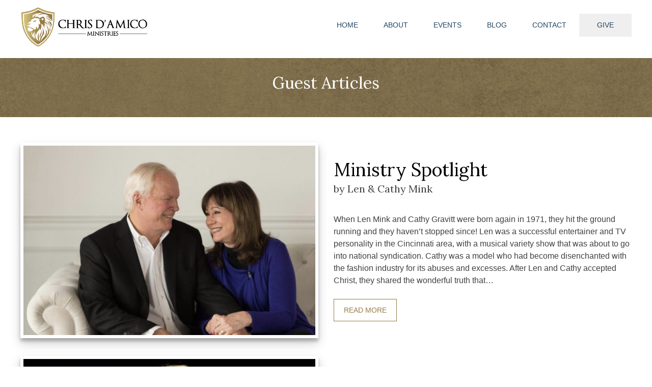

--- FILE ---
content_type: text/html; charset=UTF-8
request_url: https://chrisdamicoministries.com/category/guest-articles/
body_size: 14918
content:
<!doctype html>
<html lang="en-US">
<head>
	<meta charset="UTF-8">
	<meta name="viewport" content="width=device-width, initial-scale=1">
	<link rel="profile" href="https://gmpg.org/xfn/11">

	<meta name='robots' content='index, follow, max-snippet:-1, max-image-preview:large, max-video-preview:-1' />

	<!-- This site is optimized with the Yoast SEO plugin v26.6 - https://yoast.com/wordpress/plugins/seo/ -->
	<title>Guest Articles Archives - Chris D&#039;Amico Ministries</title>
	<link rel="canonical" href="https://chrisdamicoministries.com/category/guest-articles/" />
	<link rel="next" href="https://chrisdamicoministries.com/category/guest-articles/page/2/" />
	<meta property="og:locale" content="en_US" />
	<meta property="og:type" content="article" />
	<meta property="og:title" content="Guest Articles Archives - Chris D&#039;Amico Ministries" />
	<meta property="og:url" content="https://chrisdamicoministries.com/category/guest-articles/" />
	<meta property="og:site_name" content="Chris D&#039;Amico Ministries" />
	<meta name="twitter:card" content="summary_large_image" />
	<script type="application/ld+json" class="yoast-schema-graph">{"@context":"https://schema.org","@graph":[{"@type":"CollectionPage","@id":"https://chrisdamicoministries.com/category/guest-articles/","url":"https://chrisdamicoministries.com/category/guest-articles/","name":"Guest Articles Archives - Chris D&#039;Amico Ministries","isPartOf":{"@id":"https://chrisdamicoministries.com/#website"},"primaryImageOfPage":{"@id":"https://chrisdamicoministries.com/category/guest-articles/#primaryimage"},"image":{"@id":"https://chrisdamicoministries.com/category/guest-articles/#primaryimage"},"thumbnailUrl":"https://chrisdamicoministries.com/wp-content/uploads/2021/07/mink.jpg","breadcrumb":{"@id":"https://chrisdamicoministries.com/category/guest-articles/#breadcrumb"},"inLanguage":"en-US"},{"@type":"ImageObject","inLanguage":"en-US","@id":"https://chrisdamicoministries.com/category/guest-articles/#primaryimage","url":"https://chrisdamicoministries.com/wp-content/uploads/2021/07/mink.jpg","contentUrl":"https://chrisdamicoministries.com/wp-content/uploads/2021/07/mink.jpg","width":1000,"height":648},{"@type":"BreadcrumbList","@id":"https://chrisdamicoministries.com/category/guest-articles/#breadcrumb","itemListElement":[{"@type":"ListItem","position":1,"name":"Home","item":"https://chrisdamicoministries.com/"},{"@type":"ListItem","position":2,"name":"Guest Articles"}]},{"@type":"WebSite","@id":"https://chrisdamicoministries.com/#website","url":"https://chrisdamicoministries.com/","name":"Chris D&#039;Amico Ministries","description":"Touching and changing lives","publisher":{"@id":"https://chrisdamicoministries.com/#organization"},"potentialAction":[{"@type":"SearchAction","target":{"@type":"EntryPoint","urlTemplate":"https://chrisdamicoministries.com/?s={search_term_string}"},"query-input":{"@type":"PropertyValueSpecification","valueRequired":true,"valueName":"search_term_string"}}],"inLanguage":"en-US"},{"@type":"Organization","@id":"https://chrisdamicoministries.com/#organization","name":"Chris D'Amico Ministries","url":"https://chrisdamicoministries.com/","logo":{"@type":"ImageObject","inLanguage":"en-US","@id":"https://chrisdamicoministries.com/#/schema/logo/image/","url":"http://chrisdamicoministries.com/wp-content/uploads/2021/07/lion-logo-black.png","contentUrl":"http://chrisdamicoministries.com/wp-content/uploads/2021/07/lion-logo-black.png","width":484,"height":167,"caption":"Chris D'Amico Ministries"},"image":{"@id":"https://chrisdamicoministries.com/#/schema/logo/image/"},"sameAs":["https://www.facebook.com/chris.damico.338","https://www.instagram.com/chrisdamico11/"]}]}</script>
	<!-- / Yoast SEO plugin. -->


<meta name="robots" content="index, follow, max-snippet:-1, max-image-preview:large, max-video-preview:-1">
<link rel="canonical" href="https://chrisdamicoministries.com/category/guest-articles/">
<meta property="og:url" content="https://chrisdamicoministries.com/category/guest-articles/">
<meta property="og:site_name" content="Chris D&#039;Amico Ministries">
<meta property="og:locale" content="en_US">
<meta property="og:type" content="object">
<meta property="og:title" content="Guest Articles - Chris D&#039;Amico Ministries">
<meta property="fb:pages" content="">
<meta property="fb:admins" content="">
<meta property="fb:app_id" content="">
<meta name="twitter:card" content="summary">
<meta name="twitter:site" content="">
<meta name="twitter:creator" content="">
<meta name="twitter:title" content="Guest Articles - Chris D&#039;Amico Ministries">
<link rel='dns-prefetch' href='//fonts.googleapis.com' />
<link rel='dns-prefetch' href='//use.fontawesome.com' />
<link rel="alternate" type="application/rss+xml" title="Chris D&#039;Amico Ministries &raquo; Feed" href="https://chrisdamicoministries.com/feed/" />
<link rel="alternate" type="text/calendar" title="Chris D&#039;Amico Ministries &raquo; iCal Feed" href="https://chrisdamicoministries.com/events/?ical=1" />
<link rel="alternate" type="application/rss+xml" title="Chris D&#039;Amico Ministries &raquo; Guest Articles Category Feed" href="https://chrisdamicoministries.com/category/guest-articles/feed/" />
<style id='wp-img-auto-sizes-contain-inline-css'>
img:is([sizes=auto i],[sizes^="auto," i]){contain-intrinsic-size:3000px 1500px}
/*# sourceURL=wp-img-auto-sizes-contain-inline-css */
</style>

<link rel='stylesheet' id='sbi_styles-css' href='https://chrisdamicoministries.com/wp-content/plugins/instagram-feed/css/sbi-styles.min.css?ver=6.9.1' media='all' />
<style id='wp-emoji-styles-inline-css'>

	img.wp-smiley, img.emoji {
		display: inline !important;
		border: none !important;
		box-shadow: none !important;
		height: 1em !important;
		width: 1em !important;
		margin: 0 0.07em !important;
		vertical-align: -0.1em !important;
		background: none !important;
		padding: 0 !important;
	}
/*# sourceURL=wp-emoji-styles-inline-css */
</style>
<link rel='stylesheet' id='wp-block-library-css' href='https://chrisdamicoministries.com/wp-includes/css/dist/block-library/style.min.css?ver=6.9' media='all' />
<style id='wp-block-paragraph-inline-css'>
.is-small-text{font-size:.875em}.is-regular-text{font-size:1em}.is-large-text{font-size:2.25em}.is-larger-text{font-size:3em}.has-drop-cap:not(:focus):first-letter{float:left;font-size:8.4em;font-style:normal;font-weight:100;line-height:.68;margin:.05em .1em 0 0;text-transform:uppercase}body.rtl .has-drop-cap:not(:focus):first-letter{float:none;margin-left:.1em}p.has-drop-cap.has-background{overflow:hidden}:root :where(p.has-background){padding:1.25em 2.375em}:where(p.has-text-color:not(.has-link-color)) a{color:inherit}p.has-text-align-left[style*="writing-mode:vertical-lr"],p.has-text-align-right[style*="writing-mode:vertical-rl"]{rotate:180deg}
/*# sourceURL=https://chrisdamicoministries.com/wp-includes/blocks/paragraph/style.min.css */
</style>
<style id='wp-block-quote-inline-css'>
.wp-block-quote{box-sizing:border-box;overflow-wrap:break-word}.wp-block-quote.is-large:where(:not(.is-style-plain)),.wp-block-quote.is-style-large:where(:not(.is-style-plain)){margin-bottom:1em;padding:0 1em}.wp-block-quote.is-large:where(:not(.is-style-plain)) p,.wp-block-quote.is-style-large:where(:not(.is-style-plain)) p{font-size:1.5em;font-style:italic;line-height:1.6}.wp-block-quote.is-large:where(:not(.is-style-plain)) cite,.wp-block-quote.is-large:where(:not(.is-style-plain)) footer,.wp-block-quote.is-style-large:where(:not(.is-style-plain)) cite,.wp-block-quote.is-style-large:where(:not(.is-style-plain)) footer{font-size:1.125em;text-align:right}.wp-block-quote>cite{display:block}
/*# sourceURL=https://chrisdamicoministries.com/wp-includes/blocks/quote/style.min.css */
</style>
<link rel='stylesheet' id='wc-blocks-style-css' href='https://chrisdamicoministries.com/wp-content/plugins/woocommerce/assets/client/blocks/wc-blocks.css?ver=wc-9.9.6' media='all' />
<style id='global-styles-inline-css'>
:root{--wp--preset--aspect-ratio--square: 1;--wp--preset--aspect-ratio--4-3: 4/3;--wp--preset--aspect-ratio--3-4: 3/4;--wp--preset--aspect-ratio--3-2: 3/2;--wp--preset--aspect-ratio--2-3: 2/3;--wp--preset--aspect-ratio--16-9: 16/9;--wp--preset--aspect-ratio--9-16: 9/16;--wp--preset--color--black: #000000;--wp--preset--color--cyan-bluish-gray: #abb8c3;--wp--preset--color--white: #ffffff;--wp--preset--color--pale-pink: #f78da7;--wp--preset--color--vivid-red: #cf2e2e;--wp--preset--color--luminous-vivid-orange: #ff6900;--wp--preset--color--luminous-vivid-amber: #fcb900;--wp--preset--color--light-green-cyan: #7bdcb5;--wp--preset--color--vivid-green-cyan: #00d084;--wp--preset--color--pale-cyan-blue: #8ed1fc;--wp--preset--color--vivid-cyan-blue: #0693e3;--wp--preset--color--vivid-purple: #9b51e0;--wp--preset--gradient--vivid-cyan-blue-to-vivid-purple: linear-gradient(135deg,rgb(6,147,227) 0%,rgb(155,81,224) 100%);--wp--preset--gradient--light-green-cyan-to-vivid-green-cyan: linear-gradient(135deg,rgb(122,220,180) 0%,rgb(0,208,130) 100%);--wp--preset--gradient--luminous-vivid-amber-to-luminous-vivid-orange: linear-gradient(135deg,rgb(252,185,0) 0%,rgb(255,105,0) 100%);--wp--preset--gradient--luminous-vivid-orange-to-vivid-red: linear-gradient(135deg,rgb(255,105,0) 0%,rgb(207,46,46) 100%);--wp--preset--gradient--very-light-gray-to-cyan-bluish-gray: linear-gradient(135deg,rgb(238,238,238) 0%,rgb(169,184,195) 100%);--wp--preset--gradient--cool-to-warm-spectrum: linear-gradient(135deg,rgb(74,234,220) 0%,rgb(151,120,209) 20%,rgb(207,42,186) 40%,rgb(238,44,130) 60%,rgb(251,105,98) 80%,rgb(254,248,76) 100%);--wp--preset--gradient--blush-light-purple: linear-gradient(135deg,rgb(255,206,236) 0%,rgb(152,150,240) 100%);--wp--preset--gradient--blush-bordeaux: linear-gradient(135deg,rgb(254,205,165) 0%,rgb(254,45,45) 50%,rgb(107,0,62) 100%);--wp--preset--gradient--luminous-dusk: linear-gradient(135deg,rgb(255,203,112) 0%,rgb(199,81,192) 50%,rgb(65,88,208) 100%);--wp--preset--gradient--pale-ocean: linear-gradient(135deg,rgb(255,245,203) 0%,rgb(182,227,212) 50%,rgb(51,167,181) 100%);--wp--preset--gradient--electric-grass: linear-gradient(135deg,rgb(202,248,128) 0%,rgb(113,206,126) 100%);--wp--preset--gradient--midnight: linear-gradient(135deg,rgb(2,3,129) 0%,rgb(40,116,252) 100%);--wp--preset--font-size--small: 13px;--wp--preset--font-size--medium: 20px;--wp--preset--font-size--large: 36px;--wp--preset--font-size--x-large: 42px;--wp--preset--spacing--20: 0.44rem;--wp--preset--spacing--30: 0.67rem;--wp--preset--spacing--40: 1rem;--wp--preset--spacing--50: 1.5rem;--wp--preset--spacing--60: 2.25rem;--wp--preset--spacing--70: 3.38rem;--wp--preset--spacing--80: 5.06rem;--wp--preset--shadow--natural: 6px 6px 9px rgba(0, 0, 0, 0.2);--wp--preset--shadow--deep: 12px 12px 50px rgba(0, 0, 0, 0.4);--wp--preset--shadow--sharp: 6px 6px 0px rgba(0, 0, 0, 0.2);--wp--preset--shadow--outlined: 6px 6px 0px -3px rgb(255, 255, 255), 6px 6px rgb(0, 0, 0);--wp--preset--shadow--crisp: 6px 6px 0px rgb(0, 0, 0);}:where(.is-layout-flex){gap: 0.5em;}:where(.is-layout-grid){gap: 0.5em;}body .is-layout-flex{display: flex;}.is-layout-flex{flex-wrap: wrap;align-items: center;}.is-layout-flex > :is(*, div){margin: 0;}body .is-layout-grid{display: grid;}.is-layout-grid > :is(*, div){margin: 0;}:where(.wp-block-columns.is-layout-flex){gap: 2em;}:where(.wp-block-columns.is-layout-grid){gap: 2em;}:where(.wp-block-post-template.is-layout-flex){gap: 1.25em;}:where(.wp-block-post-template.is-layout-grid){gap: 1.25em;}.has-black-color{color: var(--wp--preset--color--black) !important;}.has-cyan-bluish-gray-color{color: var(--wp--preset--color--cyan-bluish-gray) !important;}.has-white-color{color: var(--wp--preset--color--white) !important;}.has-pale-pink-color{color: var(--wp--preset--color--pale-pink) !important;}.has-vivid-red-color{color: var(--wp--preset--color--vivid-red) !important;}.has-luminous-vivid-orange-color{color: var(--wp--preset--color--luminous-vivid-orange) !important;}.has-luminous-vivid-amber-color{color: var(--wp--preset--color--luminous-vivid-amber) !important;}.has-light-green-cyan-color{color: var(--wp--preset--color--light-green-cyan) !important;}.has-vivid-green-cyan-color{color: var(--wp--preset--color--vivid-green-cyan) !important;}.has-pale-cyan-blue-color{color: var(--wp--preset--color--pale-cyan-blue) !important;}.has-vivid-cyan-blue-color{color: var(--wp--preset--color--vivid-cyan-blue) !important;}.has-vivid-purple-color{color: var(--wp--preset--color--vivid-purple) !important;}.has-black-background-color{background-color: var(--wp--preset--color--black) !important;}.has-cyan-bluish-gray-background-color{background-color: var(--wp--preset--color--cyan-bluish-gray) !important;}.has-white-background-color{background-color: var(--wp--preset--color--white) !important;}.has-pale-pink-background-color{background-color: var(--wp--preset--color--pale-pink) !important;}.has-vivid-red-background-color{background-color: var(--wp--preset--color--vivid-red) !important;}.has-luminous-vivid-orange-background-color{background-color: var(--wp--preset--color--luminous-vivid-orange) !important;}.has-luminous-vivid-amber-background-color{background-color: var(--wp--preset--color--luminous-vivid-amber) !important;}.has-light-green-cyan-background-color{background-color: var(--wp--preset--color--light-green-cyan) !important;}.has-vivid-green-cyan-background-color{background-color: var(--wp--preset--color--vivid-green-cyan) !important;}.has-pale-cyan-blue-background-color{background-color: var(--wp--preset--color--pale-cyan-blue) !important;}.has-vivid-cyan-blue-background-color{background-color: var(--wp--preset--color--vivid-cyan-blue) !important;}.has-vivid-purple-background-color{background-color: var(--wp--preset--color--vivid-purple) !important;}.has-black-border-color{border-color: var(--wp--preset--color--black) !important;}.has-cyan-bluish-gray-border-color{border-color: var(--wp--preset--color--cyan-bluish-gray) !important;}.has-white-border-color{border-color: var(--wp--preset--color--white) !important;}.has-pale-pink-border-color{border-color: var(--wp--preset--color--pale-pink) !important;}.has-vivid-red-border-color{border-color: var(--wp--preset--color--vivid-red) !important;}.has-luminous-vivid-orange-border-color{border-color: var(--wp--preset--color--luminous-vivid-orange) !important;}.has-luminous-vivid-amber-border-color{border-color: var(--wp--preset--color--luminous-vivid-amber) !important;}.has-light-green-cyan-border-color{border-color: var(--wp--preset--color--light-green-cyan) !important;}.has-vivid-green-cyan-border-color{border-color: var(--wp--preset--color--vivid-green-cyan) !important;}.has-pale-cyan-blue-border-color{border-color: var(--wp--preset--color--pale-cyan-blue) !important;}.has-vivid-cyan-blue-border-color{border-color: var(--wp--preset--color--vivid-cyan-blue) !important;}.has-vivid-purple-border-color{border-color: var(--wp--preset--color--vivid-purple) !important;}.has-vivid-cyan-blue-to-vivid-purple-gradient-background{background: var(--wp--preset--gradient--vivid-cyan-blue-to-vivid-purple) !important;}.has-light-green-cyan-to-vivid-green-cyan-gradient-background{background: var(--wp--preset--gradient--light-green-cyan-to-vivid-green-cyan) !important;}.has-luminous-vivid-amber-to-luminous-vivid-orange-gradient-background{background: var(--wp--preset--gradient--luminous-vivid-amber-to-luminous-vivid-orange) !important;}.has-luminous-vivid-orange-to-vivid-red-gradient-background{background: var(--wp--preset--gradient--luminous-vivid-orange-to-vivid-red) !important;}.has-very-light-gray-to-cyan-bluish-gray-gradient-background{background: var(--wp--preset--gradient--very-light-gray-to-cyan-bluish-gray) !important;}.has-cool-to-warm-spectrum-gradient-background{background: var(--wp--preset--gradient--cool-to-warm-spectrum) !important;}.has-blush-light-purple-gradient-background{background: var(--wp--preset--gradient--blush-light-purple) !important;}.has-blush-bordeaux-gradient-background{background: var(--wp--preset--gradient--blush-bordeaux) !important;}.has-luminous-dusk-gradient-background{background: var(--wp--preset--gradient--luminous-dusk) !important;}.has-pale-ocean-gradient-background{background: var(--wp--preset--gradient--pale-ocean) !important;}.has-electric-grass-gradient-background{background: var(--wp--preset--gradient--electric-grass) !important;}.has-midnight-gradient-background{background: var(--wp--preset--gradient--midnight) !important;}.has-small-font-size{font-size: var(--wp--preset--font-size--small) !important;}.has-medium-font-size{font-size: var(--wp--preset--font-size--medium) !important;}.has-large-font-size{font-size: var(--wp--preset--font-size--large) !important;}.has-x-large-font-size{font-size: var(--wp--preset--font-size--x-large) !important;}
/*# sourceURL=global-styles-inline-css */
</style>

<style id='classic-theme-styles-inline-css'>
/*! This file is auto-generated */
.wp-block-button__link{color:#fff;background-color:#32373c;border-radius:9999px;box-shadow:none;text-decoration:none;padding:calc(.667em + 2px) calc(1.333em + 2px);font-size:1.125em}.wp-block-file__button{background:#32373c;color:#fff;text-decoration:none}
/*# sourceURL=/wp-includes/css/classic-themes.min.css */
</style>
<style id='font-awesome-svg-styles-default-inline-css'>
.svg-inline--fa {
  display: inline-block;
  height: 1em;
  overflow: visible;
  vertical-align: -.125em;
}
/*# sourceURL=font-awesome-svg-styles-default-inline-css */
</style>
<link rel='stylesheet' id='font-awesome-svg-styles-css' href='https://chrisdamicoministries.com/wp-content/uploads/font-awesome/v5.15.3/css/svg-with-js.css' media='all' />
<style id='font-awesome-svg-styles-inline-css'>
   .wp-block-font-awesome-icon svg::before,
   .wp-rich-text-font-awesome-icon svg::before {content: unset;}
/*# sourceURL=font-awesome-svg-styles-inline-css */
</style>
<link rel='stylesheet' id='contact-form-7-css' href='https://chrisdamicoministries.com/wp-content/plugins/contact-form-7/includes/css/styles.css?ver=6.1.3' media='all' />
<link rel='stylesheet' id='font-awesome-css' href='https://chrisdamicoministries.com/wp-content/plugins/ultimate-carousel-for-visual-composer/css/font-awesome/css/all.css?ver=6.9' media='all' />
<style id='woocommerce-inline-inline-css'>
.woocommerce form .form-row .required { visibility: visible; }
/*# sourceURL=woocommerce-inline-inline-css */
</style>
<link rel='stylesheet' id='brands-styles-css' href='https://chrisdamicoministries.com/wp-content/plugins/woocommerce/assets/css/brands.css?ver=9.9.6' media='all' />
<link rel='stylesheet' id='damico-style-css' href='https://chrisdamicoministries.com/wp-content/themes/damico/style.css?ver=1.0.0' media='all' />
<link rel='stylesheet' id='damico-woocommerce-style-css' href='https://chrisdamicoministries.com/wp-content/themes/damico/woocommerce.css?ver=1.0.0' media='all' />
<style id='damico-woocommerce-style-inline-css'>
@font-face {
			font-family: "star";
			src: url("https://chrisdamicoministries.com/wp-content/plugins/woocommerce/assets/fonts/star.eot");
			src: url("https://chrisdamicoministries.com/wp-content/plugins/woocommerce/assets/fonts/star.eot?#iefix") format("embedded-opentype"),
				url("https://chrisdamicoministries.com/wp-content/plugins/woocommerce/assets/fonts/star.woff") format("woff"),
				url("https://chrisdamicoministries.com/wp-content/plugins/woocommerce/assets/fonts/star.ttf") format("truetype"),
				url("https://chrisdamicoministries.com/wp-content/plugins/woocommerce/assets/fonts/star.svg#star") format("svg");
			font-weight: normal;
			font-style: normal;
		}
/*# sourceURL=damico-woocommerce-style-inline-css */
</style>
<link rel='stylesheet' id='wpb-google-fonts-css' href='https://fonts.googleapis.com/css2?family=Manrope:wght@400;700&#038;family=Lora&#038;family=Dancing+Script&#038;display=swap' media='all' />
<link rel='stylesheet' id='js_composer_front-css' href='https://chrisdamicoministries.com/wp-content/plugins/js_composer/assets/css/js_composer.min.css?ver=8.4.1' media='all' />
<link rel='stylesheet' id='font-awesome-official-css' href='https://use.fontawesome.com/releases/v5.15.3/css/all.css' media='all' integrity="sha384-SZXxX4whJ79/gErwcOYf+zWLeJdY/qpuqC4cAa9rOGUstPomtqpuNWT9wdPEn2fk" crossorigin="anonymous" />
<link rel='stylesheet' id='font-awesome-official-v4shim-css' href='https://use.fontawesome.com/releases/v5.15.3/css/v4-shims.css' media='all' integrity="sha384-C2B+KlPW+WkR0Ld9loR1x3cXp7asA0iGVodhCoJ4hwrWm/d9qKS59BGisq+2Y0/D" crossorigin="anonymous" />
<style id='font-awesome-official-v4shim-inline-css'>
@font-face {
font-family: "FontAwesome";
font-display: block;
src: url("https://use.fontawesome.com/releases/v5.15.3/webfonts/fa-brands-400.eot"),
		url("https://use.fontawesome.com/releases/v5.15.3/webfonts/fa-brands-400.eot?#iefix") format("embedded-opentype"),
		url("https://use.fontawesome.com/releases/v5.15.3/webfonts/fa-brands-400.woff2") format("woff2"),
		url("https://use.fontawesome.com/releases/v5.15.3/webfonts/fa-brands-400.woff") format("woff"),
		url("https://use.fontawesome.com/releases/v5.15.3/webfonts/fa-brands-400.ttf") format("truetype"),
		url("https://use.fontawesome.com/releases/v5.15.3/webfonts/fa-brands-400.svg#fontawesome") format("svg");
}

@font-face {
font-family: "FontAwesome";
font-display: block;
src: url("https://use.fontawesome.com/releases/v5.15.3/webfonts/fa-solid-900.eot"),
		url("https://use.fontawesome.com/releases/v5.15.3/webfonts/fa-solid-900.eot?#iefix") format("embedded-opentype"),
		url("https://use.fontawesome.com/releases/v5.15.3/webfonts/fa-solid-900.woff2") format("woff2"),
		url("https://use.fontawesome.com/releases/v5.15.3/webfonts/fa-solid-900.woff") format("woff"),
		url("https://use.fontawesome.com/releases/v5.15.3/webfonts/fa-solid-900.ttf") format("truetype"),
		url("https://use.fontawesome.com/releases/v5.15.3/webfonts/fa-solid-900.svg#fontawesome") format("svg");
}

@font-face {
font-family: "FontAwesome";
font-display: block;
src: url("https://use.fontawesome.com/releases/v5.15.3/webfonts/fa-regular-400.eot"),
		url("https://use.fontawesome.com/releases/v5.15.3/webfonts/fa-regular-400.eot?#iefix") format("embedded-opentype"),
		url("https://use.fontawesome.com/releases/v5.15.3/webfonts/fa-regular-400.woff2") format("woff2"),
		url("https://use.fontawesome.com/releases/v5.15.3/webfonts/fa-regular-400.woff") format("woff"),
		url("https://use.fontawesome.com/releases/v5.15.3/webfonts/fa-regular-400.ttf") format("truetype"),
		url("https://use.fontawesome.com/releases/v5.15.3/webfonts/fa-regular-400.svg#fontawesome") format("svg");
unicode-range: U+F004-F005,U+F007,U+F017,U+F022,U+F024,U+F02E,U+F03E,U+F044,U+F057-F059,U+F06E,U+F070,U+F075,U+F07B-F07C,U+F080,U+F086,U+F089,U+F094,U+F09D,U+F0A0,U+F0A4-F0A7,U+F0C5,U+F0C7-F0C8,U+F0E0,U+F0EB,U+F0F3,U+F0F8,U+F0FE,U+F111,U+F118-F11A,U+F11C,U+F133,U+F144,U+F146,U+F14A,U+F14D-F14E,U+F150-F152,U+F15B-F15C,U+F164-F165,U+F185-F186,U+F191-F192,U+F1AD,U+F1C1-F1C9,U+F1CD,U+F1D8,U+F1E3,U+F1EA,U+F1F6,U+F1F9,U+F20A,U+F247-F249,U+F24D,U+F254-F25B,U+F25D,U+F267,U+F271-F274,U+F279,U+F28B,U+F28D,U+F2B5-F2B6,U+F2B9,U+F2BB,U+F2BD,U+F2C1-F2C2,U+F2D0,U+F2D2,U+F2DC,U+F2ED,U+F328,U+F358-F35B,U+F3A5,U+F3D1,U+F410,U+F4AD;
}
/*# sourceURL=font-awesome-official-v4shim-inline-css */
</style>
<script src="https://chrisdamicoministries.com/wp-includes/js/jquery/jquery.min.js?ver=3.7.1" id="jquery-core-js"></script>
<script src="https://chrisdamicoministries.com/wp-includes/js/jquery/jquery-migrate.min.js?ver=3.4.1" id="jquery-migrate-js"></script>
<script src="https://chrisdamicoministries.com/wp-content/plugins/woocommerce/assets/js/jquery-blockui/jquery.blockUI.min.js?ver=2.7.0-wc.9.9.6" id="jquery-blockui-js" data-wp-strategy="defer"></script>
<script id="wc-add-to-cart-js-extra">
var wc_add_to_cart_params = {"ajax_url":"/wp-admin/admin-ajax.php","wc_ajax_url":"/?wc-ajax=%%endpoint%%","i18n_view_cart":"View cart","cart_url":"https://chrisdamicoministries.com/cart/","is_cart":"","cart_redirect_after_add":"no"};
//# sourceURL=wc-add-to-cart-js-extra
</script>
<script src="https://chrisdamicoministries.com/wp-content/plugins/woocommerce/assets/js/frontend/add-to-cart.min.js?ver=9.9.6" id="wc-add-to-cart-js" data-wp-strategy="defer"></script>
<script src="https://chrisdamicoministries.com/wp-content/plugins/woocommerce/assets/js/js-cookie/js.cookie.min.js?ver=2.1.4-wc.9.9.6" id="js-cookie-js" defer data-wp-strategy="defer"></script>
<script id="woocommerce-js-extra">
var woocommerce_params = {"ajax_url":"/wp-admin/admin-ajax.php","wc_ajax_url":"/?wc-ajax=%%endpoint%%","i18n_password_show":"Show password","i18n_password_hide":"Hide password"};
//# sourceURL=woocommerce-js-extra
</script>
<script src="https://chrisdamicoministries.com/wp-content/plugins/woocommerce/assets/js/frontend/woocommerce.min.js?ver=9.9.6" id="woocommerce-js" defer data-wp-strategy="defer"></script>
<script src="https://chrisdamicoministries.com/wp-content/plugins/js_composer/assets/js/vendors/woocommerce-add-to-cart.js?ver=8.4.1" id="vc_woocommerce-add-to-cart-js-js"></script>
<script></script><link rel="next" href="https://chrisdamicoministries.com/category/guest-articles/page/2/"><link rel="https://api.w.org/" href="https://chrisdamicoministries.com/wp-json/" /><link rel="alternate" title="JSON" type="application/json" href="https://chrisdamicoministries.com/wp-json/wp/v2/categories/3" /><link rel="EditURI" type="application/rsd+xml" title="RSD" href="https://chrisdamicoministries.com/xmlrpc.php?rsd" />
<meta name="generator" content="WordPress 6.9" />
<meta name="generator" content="WooCommerce 9.9.6" />
<meta name="tec-api-version" content="v1"><meta name="tec-api-origin" content="https://chrisdamicoministries.com"><link rel="alternate" href="https://chrisdamicoministries.com/wp-json/tribe/events/v1/" />	<noscript><style>.woocommerce-product-gallery{ opacity: 1 !important; }</style></noscript>
	<meta name="generator" content="Powered by WPBakery Page Builder - drag and drop page builder for WordPress."/>
		<style type="text/css">
					.site-title,
			.site-description {
				position: absolute;
				clip: rect(1px, 1px, 1px, 1px);
				}
					</style>
		<meta name="generator" content="Powered by Slider Revolution 6.6.18 - responsive, Mobile-Friendly Slider Plugin for WordPress with comfortable drag and drop interface." />
<script>function setREVStartSize(e){
			//window.requestAnimationFrame(function() {
				window.RSIW = window.RSIW===undefined ? window.innerWidth : window.RSIW;
				window.RSIH = window.RSIH===undefined ? window.innerHeight : window.RSIH;
				try {
					var pw = document.getElementById(e.c).parentNode.offsetWidth,
						newh;
					pw = pw===0 || isNaN(pw) || (e.l=="fullwidth" || e.layout=="fullwidth") ? window.RSIW : pw;
					e.tabw = e.tabw===undefined ? 0 : parseInt(e.tabw);
					e.thumbw = e.thumbw===undefined ? 0 : parseInt(e.thumbw);
					e.tabh = e.tabh===undefined ? 0 : parseInt(e.tabh);
					e.thumbh = e.thumbh===undefined ? 0 : parseInt(e.thumbh);
					e.tabhide = e.tabhide===undefined ? 0 : parseInt(e.tabhide);
					e.thumbhide = e.thumbhide===undefined ? 0 : parseInt(e.thumbhide);
					e.mh = e.mh===undefined || e.mh=="" || e.mh==="auto" ? 0 : parseInt(e.mh,0);
					if(e.layout==="fullscreen" || e.l==="fullscreen")
						newh = Math.max(e.mh,window.RSIH);
					else{
						e.gw = Array.isArray(e.gw) ? e.gw : [e.gw];
						for (var i in e.rl) if (e.gw[i]===undefined || e.gw[i]===0) e.gw[i] = e.gw[i-1];
						e.gh = e.el===undefined || e.el==="" || (Array.isArray(e.el) && e.el.length==0)? e.gh : e.el;
						e.gh = Array.isArray(e.gh) ? e.gh : [e.gh];
						for (var i in e.rl) if (e.gh[i]===undefined || e.gh[i]===0) e.gh[i] = e.gh[i-1];
											
						var nl = new Array(e.rl.length),
							ix = 0,
							sl;
						e.tabw = e.tabhide>=pw ? 0 : e.tabw;
						e.thumbw = e.thumbhide>=pw ? 0 : e.thumbw;
						e.tabh = e.tabhide>=pw ? 0 : e.tabh;
						e.thumbh = e.thumbhide>=pw ? 0 : e.thumbh;
						for (var i in e.rl) nl[i] = e.rl[i]<window.RSIW ? 0 : e.rl[i];
						sl = nl[0];
						for (var i in nl) if (sl>nl[i] && nl[i]>0) { sl = nl[i]; ix=i;}
						var m = pw>(e.gw[ix]+e.tabw+e.thumbw) ? 1 : (pw-(e.tabw+e.thumbw)) / (e.gw[ix]);
						newh =  (e.gh[ix] * m) + (e.tabh + e.thumbh);
					}
					var el = document.getElementById(e.c);
					if (el!==null && el) el.style.height = newh+"px";
					el = document.getElementById(e.c+"_wrapper");
					if (el!==null && el) {
						el.style.height = newh+"px";
						el.style.display = "block";
					}
				} catch(e){
					console.log("Failure at Presize of Slider:" + e)
				}
			//});
		  };</script>
<noscript><style> .wpb_animate_when_almost_visible { opacity: 1; }</style></noscript><link rel='stylesheet' id='rs-plugin-settings-css' href='https://chrisdamicoministries.com/wp-content/plugins/revslider/public/assets/css/rs6.css?ver=6.6.18' media='all' />
<style id='rs-plugin-settings-inline-css'>
#rs-demo-id {}
/*# sourceURL=rs-plugin-settings-inline-css */
</style>
</head>

<body class="archive category category-guest-articles category-3 wp-custom-logo wp-theme-damico theme-damico woocommerce-no-js tribe-no-js hfeed no-sidebar woocommerce-active wpb-js-composer js-comp-ver-8.4.1 vc_responsive">
<div id="page" class="site">
	<a class="skip-link screen-reader-text" href="#primary">Skip to content</a>

	<header id="masthead" class="site-header inner-page">
		<div class="header-wrapper">
			<div class="main-bar">
			<div class="site-branding">
				<a href="https://chrisdamicoministries.com/" class="custom-logo-link" rel="home"><img width="484" height="167" src="https://chrisdamicoministries.com/wp-content/uploads/2021/07/lion-logo-black.png" class="custom-logo" alt="Chris D&#039;Amico Ministries" decoding="async" fetchpriority="high" srcset="https://chrisdamicoministries.com/wp-content/uploads/2021/07/lion-logo-black.png 484w, https://chrisdamicoministries.com/wp-content/uploads/2021/07/lion-logo-black-300x104.png 300w" sizes="(max-width: 484px) 100vw, 484px" /></a>			</div><!-- .site-branding -->
			<nav id="site-navigation" class="main-navigation">
				<button class="menu-toggle" aria-controls="primary-menu" aria-expanded="false"><i class="fas fa-bars"></i></button>
				<div class="menu-main-container"><ul id="primary-menu" class="menu"><li id="menu-item-426" class="menu-item menu-item-type-post_type menu-item-object-page menu-item-home menu-item-426"><a href="https://chrisdamicoministries.com/">Home</a></li>
<li id="menu-item-119" class="menu-item menu-item-type-post_type menu-item-object-page menu-item-119"><a href="https://chrisdamicoministries.com/about/">About</a></li>
<li id="menu-item-122" class="menu-item menu-item-type-custom menu-item-object-custom menu-item-122"><a href="http://chrisdamicoministries.com/events">Events</a></li>
<li id="menu-item-120" class="menu-item menu-item-type-post_type menu-item-object-page current_page_parent current-menu-ancestor current-menu-parent current_page_ancestor menu-item-has-children menu-item-120"><a href="https://chrisdamicoministries.com/blog/">Blog</a>
<ul class="sub-menu">
	<li id="menu-item-443" class="menu-item menu-item-type-taxonomy menu-item-object-category menu-item-443"><a href="https://chrisdamicoministries.com/category/article/">Articles</a></li>
	<li id="menu-item-442" class="menu-item menu-item-type-taxonomy menu-item-object-category current-menu-item menu-item-442"><a href="https://chrisdamicoministries.com/category/guest-articles/" aria-current="page">Guest Articles</a></li>
</ul>
</li>
<li id="menu-item-121" class="menu-item menu-item-type-post_type menu-item-object-page menu-item-121"><a href="https://chrisdamicoministries.com/contact/">Contact</a></li>
<li id="menu-item-311" class="nav_give_button menu-item menu-item-type-post_type menu-item-object-page menu-item-311"><a href="https://chrisdamicoministries.com/give/">Give</a></li>
</ul></div>			</nav><!-- #site-navigation -->
			</div>

		</div><!-- .header-wrapper -->
	</header><!-- #masthead -->



	<header class="entry-header inner-page" style="margin-top: 95px;">
				<div class="page-title-wrapper">
		<h1 class="entry-title">
			Guest Articles</h1>
		</div>
		<div style="clear:both;"></div>
		</header>
	<main id="primary" class="site-main">

		
			<header class="page-header">
				<h1 class="page-title">Category: <span>Guest Articles</span></h1>			</header><!-- .page-header -->

			
<article id="post-280" class="post-280 post type-post status-publish format-standard has-post-thumbnail hentry category-guest-articles">
<div class="vc_row wpb_row vc_row-fluid">
	<div class="wpb_column vc_column_container vc_col-sm-6">
		<div class="vc_column-inner">
			<div class="wpb_wrapper">
				<div class="wpb_single_image wpb_content_element vc_align_left">
					<figure class="wpb_wrapper vc_figure">
						<div class="vc_single_image-wrapper   vc_box_border_grey">
							<a href="https://chrisdamicoministries.com/?post_type=post&p=280"><img width="640" height="415" src="https://chrisdamicoministries.com/wp-content/uploads/2021/07/mink.jpg" class="attachment-large size-large wp-post-image" alt="" decoding="async" srcset="https://chrisdamicoministries.com/wp-content/uploads/2021/07/mink.jpg 1000w, https://chrisdamicoministries.com/wp-content/uploads/2021/07/mink-300x194.jpg 300w, https://chrisdamicoministries.com/wp-content/uploads/2021/07/mink-768x498.jpg 768w" sizes="(max-width: 640px) 100vw, 640px" /></a>
						</div>
					</figure>
				</div>
			</div>
		</div>
	</div>
	<div class="wpb_column vc_column_container vc_col-sm-6">
		<div class="vc_column-inner">
			<div class="wpb_wrapper">
				<a href="https://chrisdamicoministries.com/?post_type=post&p=280"><h3 class="entry-title" style="margin-bottom:5px">Ministry Spotlight</h3></a>
				<div class="wpb_text_column wpb_content_element ">
					<div class="wpb_wrapper">
						<h5 style="margin-top:5px;">by Len &#38; Cathy Mink</h5>
						<p><p>When Len Mink and Cathy Gravitt were born again in 1971, they hit the ground running and they haven&#8217;t stopped since! Len was a successful entertainer and TV personality in the Cincinnati area, with a musical variety show that was about to go into national syndication. Cathy was a model who had become disenchanted with the fashion industry for its abuses and excesses. After Len and Cathy accepted Christ, they shared the wonderful truth that&#8230;</p>
</p>
						<div class="vc_btn3-container vc_btn3-inline"><a  class="vc_general vc_btn3 vc_btn3-size-md vc_btn3-shape-square vc_btn3-style-outline-custom" a="" href="https://chrisdamicoministries.com/?post_type=post&p=280" title="READ MORE">READ MORE</a></div>
					</div>
				</div>
			</div>
		</div>
	</div>
</div>
</article>
<article id="post-277" class="post-277 post type-post status-publish format-standard has-post-thumbnail hentry category-guest-articles">
<div class="vc_row wpb_row vc_row-fluid">
	<div class="wpb_column vc_column_container vc_col-sm-6">
		<div class="vc_column-inner">
			<div class="wpb_wrapper">
				<div class="wpb_single_image wpb_content_element vc_align_left">
					<figure class="wpb_wrapper vc_figure">
						<div class="vc_single_image-wrapper   vc_box_border_grey">
							<a href="https://chrisdamicoministries.com/?post_type=post&p=277"><img width="640" height="415" src="https://chrisdamicoministries.com/wp-content/uploads/2021/07/nancy-cameneti.jpg" class="attachment-large size-large wp-post-image" alt="" decoding="async" srcset="https://chrisdamicoministries.com/wp-content/uploads/2021/07/nancy-cameneti.jpg 1000w, https://chrisdamicoministries.com/wp-content/uploads/2021/07/nancy-cameneti-300x194.jpg 300w, https://chrisdamicoministries.com/wp-content/uploads/2021/07/nancy-cameneti-768x498.jpg 768w" sizes="(max-width: 640px) 100vw, 640px" /></a>
						</div>
					</figure>
				</div>
			</div>
		</div>
	</div>
	<div class="wpb_column vc_column_container vc_col-sm-6">
		<div class="vc_column-inner">
			<div class="wpb_wrapper">
				<a href="https://chrisdamicoministries.com/?post_type=post&p=277"><h3 class="entry-title" style="margin-bottom:5px">Prayer and Politics &#8211; Hand in Hand</h3></a>
				<div class="wpb_text_column wpb_content_element ">
					<div class="wpb_wrapper">
						<h5 style="margin-top:5px;">by Rev. Patsy Cameneti</h5>
						<p><p>God responds to requests. We call it prayer. If we want the help of God, we must enlist it. God has always intended for His people to pray for their leaders. In 1st Timothy 2:1-4 we are specifically told to do this very thing. God has such an incredible plan in these last days to bring the harvest in, and to lead up to the return of Jesus. We can be part of this plan&#8230;</p>
</p>
						<div class="vc_btn3-container vc_btn3-inline"><a  class="vc_general vc_btn3 vc_btn3-size-md vc_btn3-shape-square vc_btn3-style-outline-custom" a="" href="https://chrisdamicoministries.com/?post_type=post&p=277" title="READ MORE">READ MORE</a></div>
					</div>
				</div>
			</div>
		</div>
	</div>
</div>
</article>
<article id="post-274" class="post-274 post type-post status-publish format-standard has-post-thumbnail hentry category-guest-articles">
<div class="vc_row wpb_row vc_row-fluid">
	<div class="wpb_column vc_column_container vc_col-sm-6">
		<div class="vc_column-inner">
			<div class="wpb_wrapper">
				<div class="wpb_single_image wpb_content_element vc_align_left">
					<figure class="wpb_wrapper vc_figure">
						<div class="vc_single_image-wrapper   vc_box_border_grey">
							<a href="https://chrisdamicoministries.com/?post_type=post&p=274"><img width="640" height="415" src="https://chrisdamicoministries.com/wp-content/uploads/2021/07/nancy-alcorn.jpg" class="attachment-large size-large wp-post-image" alt="" decoding="async" srcset="https://chrisdamicoministries.com/wp-content/uploads/2021/07/nancy-alcorn.jpg 1000w, https://chrisdamicoministries.com/wp-content/uploads/2021/07/nancy-alcorn-300x194.jpg 300w, https://chrisdamicoministries.com/wp-content/uploads/2021/07/nancy-alcorn-768x498.jpg 768w" sizes="(max-width: 640px) 100vw, 640px" /></a>
						</div>
					</figure>
				</div>
			</div>
		</div>
	</div>
	<div class="wpb_column vc_column_container vc_col-sm-6">
		<div class="vc_column-inner">
			<div class="wpb_wrapper">
				<a href="https://chrisdamicoministries.com/?post_type=post&p=274"><h3 class="entry-title" style="margin-bottom:5px">The Transforming Power of Mercy</h3></a>
				<div class="wpb_text_column wpb_content_element ">
					<div class="wpb_wrapper">
						<h5 style="margin-top:5px;">by Rev. Nancy Alcorn</h5>
						<p><p>Founded in 1983, Mercy Ministries of America is a national, non-profit outreach that provides a loving environment where mercy triumphs over judgment, and broken lives are lovingly put back together and restored by the immeasurable power of our awesome Lord. Founder and President Nancy Alcorn moved to Monroe, Louisiana, in January 1983, following the leading of the Lord in her life. Eight years of working for the state of Tennessee allowed her to experience first-&#8230;</p>
</p>
						<div class="vc_btn3-container vc_btn3-inline"><a  class="vc_general vc_btn3 vc_btn3-size-md vc_btn3-shape-square vc_btn3-style-outline-custom" a="" href="https://chrisdamicoministries.com/?post_type=post&p=274" title="READ MORE">READ MORE</a></div>
					</div>
				</div>
			</div>
		</div>
	</div>
</div>
</article>
<article id="post-271" class="post-271 post type-post status-publish format-standard has-post-thumbnail hentry category-guest-articles">
<div class="vc_row wpb_row vc_row-fluid">
	<div class="wpb_column vc_column_container vc_col-sm-6">
		<div class="vc_column-inner">
			<div class="wpb_wrapper">
				<div class="wpb_single_image wpb_content_element vc_align_left">
					<figure class="wpb_wrapper vc_figure">
						<div class="vc_single_image-wrapper   vc_box_border_grey">
							<a href="https://chrisdamicoministries.com/?post_type=post&p=271"><img width="640" height="415" src="https://chrisdamicoministries.com/wp-content/uploads/2021/07/howard-brown.jpg" class="attachment-large size-large wp-post-image" alt="" decoding="async" loading="lazy" srcset="https://chrisdamicoministries.com/wp-content/uploads/2021/07/howard-brown.jpg 1000w, https://chrisdamicoministries.com/wp-content/uploads/2021/07/howard-brown-300x194.jpg 300w, https://chrisdamicoministries.com/wp-content/uploads/2021/07/howard-brown-768x498.jpg 768w" sizes="auto, (max-width: 640px) 100vw, 640px" /></a>
						</div>
					</figure>
				</div>
			</div>
		</div>
	</div>
	<div class="wpb_column vc_column_container vc_col-sm-6">
		<div class="vc_column-inner">
			<div class="wpb_wrapper">
				<a href="https://chrisdamicoministries.com/?post_type=post&p=271"><h3 class="entry-title" style="margin-bottom:5px">Prosperity and Success Come Only From God</h3></a>
				<div class="wpb_text_column wpb_content_element ">
					<div class="wpb_wrapper">
						<h5 style="margin-top:5px;">by Dr. Rodney Howard-Browne</h5>
						<p><p>This is the day which the Lord has brought about; we will rejoice and be glad in it. 25 Save now, we beseech You, O Lord; send now prosperity, O Lord, we beseech You, and give to us success! Psalms 118:24-25 AMP No one, in their right mind, deliberately wants to be a failure. Every one wants rather to prosper and be a success. The one thing every one must recognize is that success in&#8230;</p>
</p>
						<div class="vc_btn3-container vc_btn3-inline"><a  class="vc_general vc_btn3 vc_btn3-size-md vc_btn3-shape-square vc_btn3-style-outline-custom" a="" href="https://chrisdamicoministries.com/?post_type=post&p=271" title="READ MORE">READ MORE</a></div>
					</div>
				</div>
			</div>
		</div>
	</div>
</div>
</article>
<article id="post-268" class="post-268 post type-post status-publish format-standard has-post-thumbnail hentry category-guest-articles">
<div class="vc_row wpb_row vc_row-fluid">
	<div class="wpb_column vc_column_container vc_col-sm-6">
		<div class="vc_column-inner">
			<div class="wpb_wrapper">
				<div class="wpb_single_image wpb_content_element vc_align_left">
					<figure class="wpb_wrapper vc_figure">
						<div class="vc_single_image-wrapper   vc_box_border_grey">
							<a href="https://chrisdamicoministries.com/?post_type=post&p=268"><img width="640" height="415" src="https://chrisdamicoministries.com/wp-content/uploads/2021/07/carr-1024x664.jpg" class="attachment-large size-large wp-post-image" alt="" decoding="async" loading="lazy" srcset="https://chrisdamicoministries.com/wp-content/uploads/2021/07/carr-1024x664.jpg 1024w, https://chrisdamicoministries.com/wp-content/uploads/2021/07/carr-300x195.jpg 300w, https://chrisdamicoministries.com/wp-content/uploads/2021/07/carr-768x498.jpg 768w, https://chrisdamicoministries.com/wp-content/uploads/2021/07/carr.jpg 1139w" sizes="auto, (max-width: 640px) 100vw, 640px" /></a>
						</div>
					</figure>
				</div>
			</div>
		</div>
	</div>
	<div class="wpb_column vc_column_container vc_col-sm-6">
		<div class="vc_column-inner">
			<div class="wpb_wrapper">
				<a href="https://chrisdamicoministries.com/?post_type=post&p=268"><h3 class="entry-title" style="margin-bottom:5px">Keeping Your Confidence</h3></a>
				<div class="wpb_text_column wpb_content_element ">
					<div class="wpb_wrapper">
						<h5 style="margin-top:5px;">by Pastor Sam Carr</h5>
						<p><p>One year in the middle of winter I was in Fallun, Sweden. It was cold, snow everywhere but really beautiful. One afternoon the pastor said, “Do you want to go to a Ski jump?” I said, “Yes, I would love to.” At the ski jump the skiers came flying down a ramp and took off. Each skier had three runs on the ramp. There was a man from Japan and he came down the ramp&#8230;</p>
</p>
						<div class="vc_btn3-container vc_btn3-inline"><a  class="vc_general vc_btn3 vc_btn3-size-md vc_btn3-shape-square vc_btn3-style-outline-custom" a="" href="https://chrisdamicoministries.com/?post_type=post&p=268" title="READ MORE">READ MORE</a></div>
					</div>
				</div>
			</div>
		</div>
	</div>
</div>
</article>
<article id="post-265" class="post-265 post type-post status-publish format-standard has-post-thumbnail hentry category-guest-articles">
<div class="vc_row wpb_row vc_row-fluid">
	<div class="wpb_column vc_column_container vc_col-sm-6">
		<div class="vc_column-inner">
			<div class="wpb_wrapper">
				<div class="wpb_single_image wpb_content_element vc_align_left">
					<figure class="wpb_wrapper vc_figure">
						<div class="vc_single_image-wrapper   vc_box_border_grey">
							<a href="https://chrisdamicoministries.com/?post_type=post&p=265"><img width="640" height="415" src="https://chrisdamicoministries.com/wp-content/uploads/2021/07/harrison.jpg" class="attachment-large size-large wp-post-image" alt="" decoding="async" loading="lazy" srcset="https://chrisdamicoministries.com/wp-content/uploads/2021/07/harrison.jpg 1000w, https://chrisdamicoministries.com/wp-content/uploads/2021/07/harrison-300x194.jpg 300w, https://chrisdamicoministries.com/wp-content/uploads/2021/07/harrison-768x498.jpg 768w" sizes="auto, (max-width: 640px) 100vw, 640px" /></a>
						</div>
					</figure>
				</div>
			</div>
		</div>
	</div>
	<div class="wpb_column vc_column_container vc_col-sm-6">
		<div class="vc_column-inner">
			<div class="wpb_wrapper">
				<a href="https://chrisdamicoministries.com/?post_type=post&p=265"><h3 class="entry-title" style="margin-bottom:5px">How Will We Flourish and Thrive in These Last Days?</h3></a>
				<div class="wpb_text_column wpb_content_element ">
					<div class="wpb_wrapper">
						<h5 style="margin-top:5px;">by Rev. Pat Harrison</h5>
						<p><p>God wants to do a work in the church in these last days, but it is not enough to want to be a part of it. There is more to our being involved in God&#8217;s last-days work than our wanting to be involved or an I&#8217;ll-get-around-to-it attitude. For example, we&#8217;ve seen babies who were hungry but refused to eat. The bottle was there, but they refused it and just kept ;&#8217; fussing. And you have&#8230;</p>
</p>
						<div class="vc_btn3-container vc_btn3-inline"><a  class="vc_general vc_btn3 vc_btn3-size-md vc_btn3-shape-square vc_btn3-style-outline-custom" a="" href="https://chrisdamicoministries.com/?post_type=post&p=265" title="READ MORE">READ MORE</a></div>
					</div>
				</div>
			</div>
		</div>
	</div>
</div>
</article>
<article id="post-262" class="post-262 post type-post status-publish format-standard has-post-thumbnail hentry category-guest-articles">
<div class="vc_row wpb_row vc_row-fluid">
	<div class="wpb_column vc_column_container vc_col-sm-6">
		<div class="vc_column-inner">
			<div class="wpb_wrapper">
				<div class="wpb_single_image wpb_content_element vc_align_left">
					<figure class="wpb_wrapper vc_figure">
						<div class="vc_single_image-wrapper   vc_box_border_grey">
							<a href="https://chrisdamicoministries.com/?post_type=post&p=262"><img width="640" height="415" src="https://chrisdamicoministries.com/wp-content/uploads/2021/07/hankins.jpg" class="attachment-large size-large wp-post-image" alt="" decoding="async" loading="lazy" srcset="https://chrisdamicoministries.com/wp-content/uploads/2021/07/hankins.jpg 1000w, https://chrisdamicoministries.com/wp-content/uploads/2021/07/hankins-300x194.jpg 300w, https://chrisdamicoministries.com/wp-content/uploads/2021/07/hankins-768x498.jpg 768w" sizes="auto, (max-width: 640px) 100vw, 640px" /></a>
						</div>
					</figure>
				</div>
			</div>
		</div>
	</div>
	<div class="wpb_column vc_column_container vc_col-sm-6">
		<div class="vc_column-inner">
			<div class="wpb_wrapper">
				<a href="https://chrisdamicoministries.com/?post_type=post&p=262"><h3 class="entry-title" style="margin-bottom:5px">I Brought You Here To Have A Good Time</h3></a>
				<div class="wpb_text_column wpb_content_element ">
					<div class="wpb_wrapper">
						<h5 style="margin-top:5px;">by Pastor Mark Hankins</h5>
						<p><p>Several years ago, Trina and I took our children to Disney World in Florida. It was such a creative and exciting place for children with a lot of rides and entertainment. It was also quite an expensive trip for our family. I thought it was funny when I saw a mother scolding and correcting her little boy. The little boy had been whining, grouchy, and complaining. The mother grabbed him firmly by the arm and&#8230;</p>
</p>
						<div class="vc_btn3-container vc_btn3-inline"><a  class="vc_general vc_btn3 vc_btn3-size-md vc_btn3-shape-square vc_btn3-style-outline-custom" a="" href="https://chrisdamicoministries.com/?post_type=post&p=262" title="READ MORE">READ MORE</a></div>
					</div>
				</div>
			</div>
		</div>
	</div>
</div>
</article>
<article id="post-259" class="post-259 post type-post status-publish format-standard has-post-thumbnail hentry category-guest-articles">
<div class="vc_row wpb_row vc_row-fluid">
	<div class="wpb_column vc_column_container vc_col-sm-6">
		<div class="vc_column-inner">
			<div class="wpb_wrapper">
				<div class="wpb_single_image wpb_content_element vc_align_left">
					<figure class="wpb_wrapper vc_figure">
						<div class="vc_single_image-wrapper   vc_box_border_grey">
							<a href="https://chrisdamicoministries.com/?post_type=post&p=259"><img width="640" height="415" src="https://chrisdamicoministries.com/wp-content/uploads/2021/07/cameneti-1024x664.jpg" class="attachment-large size-large wp-post-image" alt="" decoding="async" loading="lazy" srcset="https://chrisdamicoministries.com/wp-content/uploads/2021/07/cameneti-1024x664.jpg 1024w, https://chrisdamicoministries.com/wp-content/uploads/2021/07/cameneti-300x195.jpg 300w, https://chrisdamicoministries.com/wp-content/uploads/2021/07/cameneti-768x498.jpg 768w, https://chrisdamicoministries.com/wp-content/uploads/2021/07/cameneti.jpg 1139w" sizes="auto, (max-width: 640px) 100vw, 640px" /></a>
						</div>
					</figure>
				</div>
			</div>
		</div>
	</div>
	<div class="wpb_column vc_column_container vc_col-sm-6">
		<div class="vc_column-inner">
			<div class="wpb_wrapper">
				<a href="https://chrisdamicoministries.com/?post_type=post&p=259"><h3 class="entry-title" style="margin-bottom:5px">Pursue, Overtake, Recover All</h3></a>
				<div class="wpb_text_column wpb_content_element ">
					<div class="wpb_wrapper">
						<h5 style="margin-top:5px;">by Rev. Michael Cameneti</h5>
						<p><p>Have you ever had a bad day? Even in the midst of the worst day you have ever had, there is deliverance from heaven! God is ready to deliver you from anything you are going though. Let’s look at a situation David went through. In 1 Samuel 22:1-2, the Bible says,&nbsp; “David therefore departed thence, and escaped to the cave Adullam: and when his brethren and all his father’s house heard it, they went down&#8230;</p>
</p>
						<div class="vc_btn3-container vc_btn3-inline"><a  class="vc_general vc_btn3 vc_btn3-size-md vc_btn3-shape-square vc_btn3-style-outline-custom" a="" href="https://chrisdamicoministries.com/?post_type=post&p=259" title="READ MORE">READ MORE</a></div>
					</div>
				</div>
			</div>
		</div>
	</div>
</div>
</article>
<article id="post-256" class="post-256 post type-post status-publish format-standard has-post-thumbnail hentry category-guest-articles">
<div class="vc_row wpb_row vc_row-fluid">
	<div class="wpb_column vc_column_container vc_col-sm-6">
		<div class="vc_column-inner">
			<div class="wpb_wrapper">
				<div class="wpb_single_image wpb_content_element vc_align_left">
					<figure class="wpb_wrapper vc_figure">
						<div class="vc_single_image-wrapper   vc_box_border_grey">
							<a href="https://chrisdamicoministries.com/?post_type=post&p=256"><img width="640" height="415" src="https://chrisdamicoministries.com/wp-content/uploads/2021/07/cooke-1024x664.jpg" class="attachment-large size-large wp-post-image" alt="" decoding="async" loading="lazy" srcset="https://chrisdamicoministries.com/wp-content/uploads/2021/07/cooke-1024x664.jpg 1024w, https://chrisdamicoministries.com/wp-content/uploads/2021/07/cooke-300x195.jpg 300w, https://chrisdamicoministries.com/wp-content/uploads/2021/07/cooke-768x498.jpg 768w, https://chrisdamicoministries.com/wp-content/uploads/2021/07/cooke.jpg 1139w" sizes="auto, (max-width: 640px) 100vw, 640px" /></a>
						</div>
					</figure>
				</div>
			</div>
		</div>
	</div>
	<div class="wpb_column vc_column_container vc_col-sm-6">
		<div class="vc_column-inner">
			<div class="wpb_wrapper">
				<a href="https://chrisdamicoministries.com/?post_type=post&p=256"><h3 class="entry-title" style="margin-bottom:5px">The Restless Pursuit of God</h3></a>
				<div class="wpb_text_column wpb_content_element ">
					<div class="wpb_wrapper">
						<h5 style="margin-top:5px;">by Rev. Tony Cooke</h5>
						<p><p>Since September 11, 2001, there has been a pursuit under way. The military forces of the United States, acting on the orders of the President of the United States, has been engaged in a mission to &#8220;find those responsible and bring them to justice.&#8221; This pursuit has been based on a quest for justice. Our President has referred to the phrase from the old West, &#8220;Wanted, Dead or Alive.&#8221; It could be said that this&#8230;</p>
</p>
						<div class="vc_btn3-container vc_btn3-inline"><a  class="vc_general vc_btn3 vc_btn3-size-md vc_btn3-shape-square vc_btn3-style-outline-custom" a="" href="https://chrisdamicoministries.com/?post_type=post&p=256" title="READ MORE">READ MORE</a></div>
					</div>
				</div>
			</div>
		</div>
	</div>
</div>
</article>
<article id="post-253" class="post-253 post type-post status-publish format-standard has-post-thumbnail hentry category-guest-articles">
<div class="vc_row wpb_row vc_row-fluid">
	<div class="wpb_column vc_column_container vc_col-sm-6">
		<div class="vc_column-inner">
			<div class="wpb_wrapper">
				<div class="wpb_single_image wpb_content_element vc_align_left">
					<figure class="wpb_wrapper vc_figure">
						<div class="vc_single_image-wrapper   vc_box_border_grey">
							<a href="https://chrisdamicoministries.com/?post_type=post&p=253"><img width="640" height="415" src="https://chrisdamicoministries.com/wp-content/uploads/2021/07/hockaday.jpg" class="attachment-large size-large wp-post-image" alt="" decoding="async" loading="lazy" srcset="https://chrisdamicoministries.com/wp-content/uploads/2021/07/hockaday.jpg 1000w, https://chrisdamicoministries.com/wp-content/uploads/2021/07/hockaday-300x194.jpg 300w, https://chrisdamicoministries.com/wp-content/uploads/2021/07/hockaday-768x498.jpg 768w" sizes="auto, (max-width: 640px) 100vw, 640px" /></a>
						</div>
					</figure>
				</div>
			</div>
		</div>
	</div>
	<div class="wpb_column vc_column_container vc_col-sm-6">
		<div class="vc_column-inner">
			<div class="wpb_wrapper">
				<a href="https://chrisdamicoministries.com/?post_type=post&p=253"><h3 class="entry-title" style="margin-bottom:5px">Contending for the Faith</h3></a>
				<div class="wpb_text_column wpb_content_element ">
					<div class="wpb_wrapper">
						<h5 style="margin-top:5px;">by Rev. Jim Hockaday</h5>
						<p><p>As I write this newsletter, I do so to sound an alarm to the Body of Christ! Have you ever wondered what Jesus might say or even how the Apostle Paul might have commented on where we, the Body of Christ, are today? It is so easy to lose our focal point when we lose sight of our personal standard or rule of measurement. Jesus has always been the supreme authority and the greatest of&#8230;</p>
</p>
						<div class="vc_btn3-container vc_btn3-inline"><a  class="vc_general vc_btn3 vc_btn3-size-md vc_btn3-shape-square vc_btn3-style-outline-custom" a="" href="https://chrisdamicoministries.com/?post_type=post&p=253" title="READ MORE">READ MORE</a></div>
					</div>
				</div>
			</div>
		</div>
	</div>
</div>
</article>
	<nav class="navigation posts-navigation" aria-label="Posts">
		<h2 class="screen-reader-text">Posts navigation</h2>
		<div class="nav-links"><div class="nav-previous"><a href="https://chrisdamicoministries.com/category/guest-articles/page/2/" >Older posts</a></div></div>
	</nav>
	</main><!-- #main -->



<div data-vc-full-width="true" data-vc-full-width-init="true" class="vc_row wpb_row vc_row-fluid theme-blue-overlay vc_row-has-fill vc_column-gap-35 donate-bar" style="position: relative;box-sizing: border-box; background-image: url(https://chrisdamicoministries.com/wp-content/uploads/2021/08/light-gray-concrete-wall-scaled.jpg); opacity: 1 !important;padding: 0 20%;background-size: cover;background-position: center;"><div class="wpb_column vc_column_container vc_col-sm-8"><div class="vc_column-inner" style="padding-top:10px;"><div class="wpb_wrapper"><h3 style="color: #ffffff;text-align: left" class="vc_custom_heading">Make a Donation</h3>
	<div class="wpb_text_column wpb_content_element  white">
		<div class="wpb_wrapper">
			<p>Consider supporting Chris D'Amico Ministries as we change lives through the Holy Spirit with signs and wonders following.</p>
		</div>
	</div>
</div></div></div><div class="wpb_column vc_column_container vc_col-sm-4"><div class="vc_column-inner"><div class="wpb_wrapper"><div class="vc_empty_space" style="height: 60px"><span class="vc_empty_space_inner"></span></div><div class="vc_btn3-container vc_btn3-center"><a href="https://www.paypal.com/cgi-bin/webscr?cmd=_donations&business=chrisdamico75@gmail.com&lc=US&item_name=Chris+D%27Amico+Ministries&no_note=0&cn=&currency_code=USD&bn=PP-DonationsBF:btn_donateCC_LG.gif:NonHosted"><button class="vc_general vc_btn3 vc_btn3-size-lg vc_btn3-shape-square vc_btn3-style-flat vc_btn3-color-orange" style="background-color:#ffffff; color: #957A43">Donate</button></a></div></div></div></div></div>
	<footer id="colophon" class="site-footer footer-bg">
		<div class="vc_row wpb_row vc_row-fluid vc_row-has-fill main_bottom">
			<div class="wpb_wrapper" style="text-align:center;">
				<div class="wpb_column vc_column_container vc_col-sm-12">
					<div class="vc_column-inner" style="padding: 35px 0 15px;">
							<a href="http://chrisdamicoministries.com" class="logo_image" style="width:150px;height:52px;display:block"></a>
							<p style="color:#404040">&copy; 2026 Chris Damico Ministries. All rights reserved.</p>
					</div>
				</div>
			</div>
		</div>
		<div>
		</div>

	</footer><!-- #colophon -->
</div><!-- #page -->


		<script>
			window.RS_MODULES = window.RS_MODULES || {};
			window.RS_MODULES.modules = window.RS_MODULES.modules || {};
			window.RS_MODULES.waiting = window.RS_MODULES.waiting || [];
			window.RS_MODULES.defered = true;
			window.RS_MODULES.moduleWaiting = window.RS_MODULES.moduleWaiting || {};
			window.RS_MODULES.type = 'compiled';
		</script>
		<script type="speculationrules">
{"prefetch":[{"source":"document","where":{"and":[{"href_matches":"/*"},{"not":{"href_matches":["/wp-*.php","/wp-admin/*","/wp-content/uploads/*","/wp-content/*","/wp-content/plugins/*","/wp-content/themes/damico/*","/*\\?(.+)"]}},{"not":{"selector_matches":"a[rel~=\"nofollow\"]"}},{"not":{"selector_matches":".no-prefetch, .no-prefetch a"}}]},"eagerness":"conservative"}]}
</script>
		<script>
		( function ( body ) {
			'use strict';
			body.className = body.className.replace( /\btribe-no-js\b/, 'tribe-js' );
		} )( document.body );
		</script>
		<!-- Instagram Feed JS -->
<script type="text/javascript">
var sbiajaxurl = "https://chrisdamicoministries.com/wp-admin/admin-ajax.php";
</script>
<script> /* <![CDATA[ */var tribe_l10n_datatables = {"aria":{"sort_ascending":": activate to sort column ascending","sort_descending":": activate to sort column descending"},"length_menu":"Show _MENU_ entries","empty_table":"No data available in table","info":"Showing _START_ to _END_ of _TOTAL_ entries","info_empty":"Showing 0 to 0 of 0 entries","info_filtered":"(filtered from _MAX_ total entries)","zero_records":"No matching records found","search":"Search:","all_selected_text":"All items on this page were selected. ","select_all_link":"Select all pages","clear_selection":"Clear Selection.","pagination":{"all":"All","next":"Next","previous":"Previous"},"select":{"rows":{"0":"","_":": Selected %d rows","1":": Selected 1 row"}},"datepicker":{"dayNames":["Sunday","Monday","Tuesday","Wednesday","Thursday","Friday","Saturday"],"dayNamesShort":["Sun","Mon","Tue","Wed","Thu","Fri","Sat"],"dayNamesMin":["S","M","T","W","T","F","S"],"monthNames":["January","February","March","April","May","June","July","August","September","October","November","December"],"monthNamesShort":["January","February","March","April","May","June","July","August","September","October","November","December"],"monthNamesMin":["Jan","Feb","Mar","Apr","May","Jun","Jul","Aug","Sep","Oct","Nov","Dec"],"nextText":"Next","prevText":"Prev","currentText":"Today","closeText":"Done","today":"Today","clear":"Clear"}};/* ]]> */ </script>	<script>
		(function () {
			var c = document.body.className;
			c = c.replace(/woocommerce-no-js/, 'woocommerce-js');
			document.body.className = c;
		})();
	</script>
	<script src="https://chrisdamicoministries.com/wp-content/plugins/the-events-calendar/common/build/js/user-agent.js?ver=da75d0bdea6dde3898df" id="tec-user-agent-js"></script>
<script src="https://chrisdamicoministries.com/wp-includes/js/dist/hooks.min.js?ver=dd5603f07f9220ed27f1" id="wp-hooks-js"></script>
<script src="https://chrisdamicoministries.com/wp-includes/js/dist/i18n.min.js?ver=c26c3dc7bed366793375" id="wp-i18n-js"></script>
<script id="wp-i18n-js-after">
wp.i18n.setLocaleData( { 'text direction\u0004ltr': [ 'ltr' ] } );
//# sourceURL=wp-i18n-js-after
</script>
<script src="https://chrisdamicoministries.com/wp-content/plugins/contact-form-7/includes/swv/js/index.js?ver=6.1.3" id="swv-js"></script>
<script id="contact-form-7-js-before">
var wpcf7 = {
    "api": {
        "root": "https:\/\/chrisdamicoministries.com\/wp-json\/",
        "namespace": "contact-form-7\/v1"
    },
    "cached": 1
};
//# sourceURL=contact-form-7-js-before
</script>
<script src="https://chrisdamicoministries.com/wp-content/plugins/contact-form-7/includes/js/index.js?ver=6.1.3" id="contact-form-7-js"></script>
<script src="https://chrisdamicoministries.com/wp-content/plugins/revslider/public/assets/js/rbtools.min.js?ver=6.6.18" defer async id="tp-tools-js"></script>
<script src="https://chrisdamicoministries.com/wp-content/plugins/revslider/public/assets/js/rs6.min.js?ver=6.6.18" defer async id="revmin-js"></script>
<script src="https://chrisdamicoministries.com/wp-content/themes/damico/js/navigation.js?ver=1.0.0" id="damico-navigation-js"></script>
<script src="https://chrisdamicoministries.com/wp-content/plugins/woocommerce/assets/js/sourcebuster/sourcebuster.min.js?ver=9.9.6" id="sourcebuster-js-js"></script>
<script id="wc-order-attribution-js-extra">
var wc_order_attribution = {"params":{"lifetime":1.0e-5,"session":30,"base64":false,"ajaxurl":"https://chrisdamicoministries.com/wp-admin/admin-ajax.php","prefix":"wc_order_attribution_","allowTracking":true},"fields":{"source_type":"current.typ","referrer":"current_add.rf","utm_campaign":"current.cmp","utm_source":"current.src","utm_medium":"current.mdm","utm_content":"current.cnt","utm_id":"current.id","utm_term":"current.trm","utm_source_platform":"current.plt","utm_creative_format":"current.fmt","utm_marketing_tactic":"current.tct","session_entry":"current_add.ep","session_start_time":"current_add.fd","session_pages":"session.pgs","session_count":"udata.vst","user_agent":"udata.uag"}};
//# sourceURL=wc-order-attribution-js-extra
</script>
<script src="https://chrisdamicoministries.com/wp-content/plugins/woocommerce/assets/js/frontend/order-attribution.min.js?ver=9.9.6" id="wc-order-attribution-js"></script>
<script id="wp-emoji-settings" type="application/json">
{"baseUrl":"https://s.w.org/images/core/emoji/17.0.2/72x72/","ext":".png","svgUrl":"https://s.w.org/images/core/emoji/17.0.2/svg/","svgExt":".svg","source":{"concatemoji":"https://chrisdamicoministries.com/wp-includes/js/wp-emoji-release.min.js?ver=6.9"}}
</script>
<script type="module">
/*! This file is auto-generated */
const a=JSON.parse(document.getElementById("wp-emoji-settings").textContent),o=(window._wpemojiSettings=a,"wpEmojiSettingsSupports"),s=["flag","emoji"];function i(e){try{var t={supportTests:e,timestamp:(new Date).valueOf()};sessionStorage.setItem(o,JSON.stringify(t))}catch(e){}}function c(e,t,n){e.clearRect(0,0,e.canvas.width,e.canvas.height),e.fillText(t,0,0);t=new Uint32Array(e.getImageData(0,0,e.canvas.width,e.canvas.height).data);e.clearRect(0,0,e.canvas.width,e.canvas.height),e.fillText(n,0,0);const a=new Uint32Array(e.getImageData(0,0,e.canvas.width,e.canvas.height).data);return t.every((e,t)=>e===a[t])}function p(e,t){e.clearRect(0,0,e.canvas.width,e.canvas.height),e.fillText(t,0,0);var n=e.getImageData(16,16,1,1);for(let e=0;e<n.data.length;e++)if(0!==n.data[e])return!1;return!0}function u(e,t,n,a){switch(t){case"flag":return n(e,"\ud83c\udff3\ufe0f\u200d\u26a7\ufe0f","\ud83c\udff3\ufe0f\u200b\u26a7\ufe0f")?!1:!n(e,"\ud83c\udde8\ud83c\uddf6","\ud83c\udde8\u200b\ud83c\uddf6")&&!n(e,"\ud83c\udff4\udb40\udc67\udb40\udc62\udb40\udc65\udb40\udc6e\udb40\udc67\udb40\udc7f","\ud83c\udff4\u200b\udb40\udc67\u200b\udb40\udc62\u200b\udb40\udc65\u200b\udb40\udc6e\u200b\udb40\udc67\u200b\udb40\udc7f");case"emoji":return!a(e,"\ud83e\u1fac8")}return!1}function f(e,t,n,a){let r;const o=(r="undefined"!=typeof WorkerGlobalScope&&self instanceof WorkerGlobalScope?new OffscreenCanvas(300,150):document.createElement("canvas")).getContext("2d",{willReadFrequently:!0}),s=(o.textBaseline="top",o.font="600 32px Arial",{});return e.forEach(e=>{s[e]=t(o,e,n,a)}),s}function r(e){var t=document.createElement("script");t.src=e,t.defer=!0,document.head.appendChild(t)}a.supports={everything:!0,everythingExceptFlag:!0},new Promise(t=>{let n=function(){try{var e=JSON.parse(sessionStorage.getItem(o));if("object"==typeof e&&"number"==typeof e.timestamp&&(new Date).valueOf()<e.timestamp+604800&&"object"==typeof e.supportTests)return e.supportTests}catch(e){}return null}();if(!n){if("undefined"!=typeof Worker&&"undefined"!=typeof OffscreenCanvas&&"undefined"!=typeof URL&&URL.createObjectURL&&"undefined"!=typeof Blob)try{var e="postMessage("+f.toString()+"("+[JSON.stringify(s),u.toString(),c.toString(),p.toString()].join(",")+"));",a=new Blob([e],{type:"text/javascript"});const r=new Worker(URL.createObjectURL(a),{name:"wpTestEmojiSupports"});return void(r.onmessage=e=>{i(n=e.data),r.terminate(),t(n)})}catch(e){}i(n=f(s,u,c,p))}t(n)}).then(e=>{for(const n in e)a.supports[n]=e[n],a.supports.everything=a.supports.everything&&a.supports[n],"flag"!==n&&(a.supports.everythingExceptFlag=a.supports.everythingExceptFlag&&a.supports[n]);var t;a.supports.everythingExceptFlag=a.supports.everythingExceptFlag&&!a.supports.flag,a.supports.everything||((t=a.source||{}).concatemoji?r(t.concatemoji):t.wpemoji&&t.twemoji&&(r(t.twemoji),r(t.wpemoji)))});
//# sourceURL=https://chrisdamicoministries.com/wp-includes/js/wp-emoji-loader.min.js
</script>
<script></script>
</body>
</html>

<script type="text/javascript">
	jQuery(document).ready(function() {

function converter(string) {
    var d = string.split(/[-:\s]/);
    var months = ['January', 'February', 'March', 'April', 'May', 'June', 'Julu', 'August', 'September', 'October', 'November', 'December'];
    
    var hour = parseInt(d[3], 10);
    
    return months[parseInt(d[1], 10) - 1] + ' ' + d[2] + ', ' + (hour % 12) + ':' + d[4] + ' ' + (hour > 11 ? 'pm' : 'am');
}

jQuery('.event_date').each(function() {
    var found = jQuery(this).text();

    var convert_date = converter(found);

    jQuery(this).text(convert_date);
    console.log(convert_date);

});

});



</script>


<!-- Page cached by LiteSpeed Cache 7.7 on 2026-01-21 01:25:24 -->

--- FILE ---
content_type: text/css
request_url: https://chrisdamicoministries.com/wp-content/themes/damico/style.css?ver=1.0.0
body_size: 9343
content:
/*!
Theme Name: Chris Damico
Theme URI: http://underscores.me/
Author: Nick Bailey
Author URI: https://smithmediagroup.com
Description: Custom Wordpress template created for Chris Damico.
Version: 1.0.0
Tested up to: 5.4
Requires PHP: 5.6
License: GNU General Public License v2 or later
License URI: LICENSE
Text Domain: damico
Tags: custom-background, custom-logo, custom-menu, featured-images, threaded-comments, translation-ready

This theme, like WordPress, is licensed under the GPL.
Use it to make something cool, have fun, and share what you've learned.

Chris Damico is based on Underscores https://underscores.me/, (C) 2012-2020 Automattic, Inc.
Underscores is distributed under the terms of the GNU GPL v2 or later.

Normalizing styles have been helped along thanks to the fine work of
Nicolas Gallagher and Jonathan Neal https://necolas.github.io/normalize.css/
*/

/*--------------------------------------------------------------
>>> TABLE OF CONTENTS:
----------------------------------------------------------------
# Generic
	- Normalize
	- Box sizing
# Base
	- Typography
	- Elements
	- Links
	- Forms
## Layouts
# Components
	- Navigation
	- Posts and pages
	- Comments
	- Widgets
	- Media
	- Captions
	- Galleries
# plugins
	- Jetpack infinite scroll
# Utilities
	- Accessibility
	- Alignments

--------------------------------------------------------------*/

/*--------------------------------------------------------------
# Generic
--------------------------------------------------------------*/

/* Normalize
--------------------------------------------- */

/*! normalize.css v8.0.1 | MIT License | github.com/necolas/normalize.css */

/* Document
	 ========================================================================== */

/**
 * 1. Correct the line height in all browsers.
 * 2. Prevent adjustments of font size after orientation changes in iOS.
 */
html {
	line-height: 1.15;
	-webkit-text-size-adjust: 100%;
}

/* Sections
	 ========================================================================== */

/**
 * Remove the margin in all browsers.
 */
body {
	margin: 0;
}

/**
 * Render the `main` element consistently in IE.
 */
main {
	display: block;
}

/**
 * Correct the font size and margin on `h1` elements within `section` and
 * `article` contexts in Chrome, Firefox, and Safari.
 */
h1 {
	font-size: 2em;
	margin: 0.67em 0;
}

/* Grouping content
	 ========================================================================== */

/**
 * 1. Add the correct box sizing in Firefox.
 * 2. Show the overflow in Edge and IE.
 */
hr {
	box-sizing: content-box;
	height: 0;
	overflow: visible;
}

/**
 * 1. Correct the inheritance and scaling of font size in all browsers.
 * 2. Correct the odd `em` font sizing in all browsers.
 */
pre {
	font-family: monospace, monospace;
	font-size: 1em;
}

/* Text-level semantics
	 ========================================================================== */

/**
 * Remove the gray background on active links in IE 10.
 */
a {
	background-color: transparent;
}

/**
 * 1. Remove the bottom border in Chrome 57-
 * 2. Add the correct text decoration in Chrome, Edge, IE, Opera, and Safari.
 */
abbr[title] {
	border-bottom: none;
	text-decoration: underline;
	text-decoration: underline dotted;
}

/**
 * Add the correct font weight in Chrome, Edge, and Safari.
 */
b,
strong {
	font-weight: bolder;
}

/**
 * 1. Correct the inheritance and scaling of font size in all browsers.
 * 2. Correct the odd `em` font sizing in all browsers.
 */
code,
kbd,
samp {
	font-family: monospace, monospace;
	font-size: 1em;
}

/**
 * Add the correct font size in all browsers.
 */
small {
	font-size: 80%;
}

/**
 * Prevent `sub` and `sup` elements from affecting the line height in
 * all browsers.
 */
sub,
sup {
	font-size: 75%;
	line-height: 0;
	position: relative;
	vertical-align: baseline;
}

sub {
	bottom: -0.25em;
}

sup {
	top: -0.5em;
}

/* Embedded content
	 ========================================================================== */

/**
 * Remove the border on images inside links in IE 10.
 */
img {
	border-style: none;
}

/* Forms
	 ========================================================================== */

/**
 * 1. Change the font styles in all browsers.
 * 2. Remove the margin in Firefox and Safari.
 */
button,
input,
optgroup,
select,
textarea {
	font-family: inherit;
	font-size: 100%;
	line-height: 1.15;
	margin: 0;
}

/**
 * Show the overflow in IE.
 * 1. Show the overflow in Edge.
 */
button,
input {
	overflow: visible;
}

/**
 * Remove the inheritance of text transform in Edge, Firefox, and IE.
 * 1. Remove the inheritance of text transform in Firefox.
 */
button,
select {
	text-transform: none;
}

/**
 * Correct the inability to style clickable types in iOS and Safari.
 */
button,
[type="button"],
[type="reset"],
[type="submit"] {
	-webkit-appearance: button;
}

/**
 * Remove the inner border and padding in Firefox.
 */
button::-moz-focus-inner,
[type="button"]::-moz-focus-inner,
[type="reset"]::-moz-focus-inner,
[type="submit"]::-moz-focus-inner {
	border-style: none;
	padding: 0;
}

/**
 * Restore the focus styles unset by the previous rule.
 */
button:-moz-focusring,
[type="button"]:-moz-focusring,
[type="reset"]:-moz-focusring,
[type="submit"]:-moz-focusring {
	outline: 1px dotted ButtonText;
}

/**
 * Correct the padding in Firefox.
 */
fieldset {
	padding: 0.35em 0.75em 0.625em;
}

/**
 * 1. Correct the text wrapping in Edge and IE.
 * 2. Correct the color inheritance from `fieldset` elements in IE.
 * 3. Remove the padding so developers are not caught out when they zero out
 *		`fieldset` elements in all browsers.
 */
legend {
	box-sizing: border-box;
	color: inherit;
	display: table;
	max-width: 100%;
	padding: 0;
	white-space: normal;
}

/**
 * Add the correct vertical alignment in Chrome, Firefox, and Opera.
 */
progress {
	vertical-align: baseline;
}

/**
 * Remove the default vertical scrollbar in IE 10+.
 */
textarea {
	overflow: auto;
}

/**
 * 1. Add the correct box sizing in IE 10.
 * 2. Remove the padding in IE 10.
 */
[type="checkbox"],
[type="radio"] {
	box-sizing: border-box;
	padding: 0;
}

/**
 * Correct the cursor style of increment and decrement buttons in Chrome.
 */
[type="number"]::-webkit-inner-spin-button,
[type="number"]::-webkit-outer-spin-button {
	height: auto;
}

/**
 * 1. Correct the odd appearance in Chrome and Safari.
 * 2. Correct the outline style in Safari.
 */
[type="search"] {
	-webkit-appearance: textfield;
	outline-offset: -2px;
}

/**
 * Remove the inner padding in Chrome and Safari on macOS.
 */
[type="search"]::-webkit-search-decoration {
	-webkit-appearance: none;
}

/**
 * 1. Correct the inability to style clickable types in iOS and Safari.
 * 2. Change font properties to `inherit` in Safari.
 */
::-webkit-file-upload-button {
	-webkit-appearance: button;
	font: inherit;
}

/* Interactive
	 ========================================================================== */

/*
 * Add the correct display in Edge, IE 10+, and Firefox.
 */
details {
	display: block;
}

/*
 * Add the correct display in all browsers.
 */
summary {
	display: list-item;
}

/* Misc
	 ========================================================================== */

/**
 * Add the correct display in IE 10+.
 */
template {
	display: none;
}

/**
 * Add the correct display in IE 10.
 */
[hidden] {
	display: none;
}

/* Box sizing
--------------------------------------------- */

/* Inherit box-sizing to more easily change it's value on a component level.
@link http://css-tricks.com/inheriting-box-sizing-probably-slightly-better-best-practice/ */
*,
*::before,
*::after {
	box-sizing: inherit;
}

html {
	box-sizing: border-box;
}

/*--------------------------------------------------------------
# Base
--------------------------------------------------------------*/

/* Typography
--------------------------------------------- */
body,
button,
input,
select,
optgroup,
textarea {
	color: #404040;
	font-family: -apple-system, BlinkMacSystemFont, "Segoe UI", Roboto, Oxygen-Sans, Ubuntu, Cantarell, "Helvetica Neue", sans-serif;
	font-size: 1rem;
	line-height: 1.5;
}

h1,
h2,
h3,
h4,
h5,
h6 {
	clear: both;
}

p {
	margin-bottom: 1.5em;
}

dfn,
cite,
em,
i {
	font-style: italic;
}

blockquote {
	margin: 0 1.5em;
}

address {
	margin: 0 0 1.5em;
}

pre {
	background: #eee;
	font-family: "Courier 10 Pitch", courier, monospace;
	line-height: 1.6;
	margin-bottom: 1.6em;
	max-width: 100%;
	overflow: auto;
	padding: 1.6em;
}

code,
kbd,
tt,
var {
	font-family: monaco, consolas, "Andale Mono", "DejaVu Sans Mono", monospace;
}

abbr,
acronym {
	border-bottom: 1px dotted #666;
	cursor: help;
}

mark,
ins {
	background: #fff9c0;
	text-decoration: none;
}

big {
	font-size: 125%;
}

/* Elements
--------------------------------------------- */
body {
	background: #fff;
}

hr {
	background-color: #ccc;
	border: 0;
	height: 1px;
	margin-bottom: 1.5em;
}

ul,
ol {
	margin: 0 0 1.5em 3em;
}

ul {
	list-style: disc;
}

ol {
	list-style: decimal;
}

li > ul,
li > ol {
	margin-bottom: 0;
	margin-left: 1.5em;
}

dt {
	font-weight: 700;
}

dd {
	margin: 0 1.5em 1.5em;
}

/* Make sure embeds and iframes fit their containers. */
embed,
iframe,
object {
	max-width: 100%;
}

img {
	height: auto;
	max-width: 100%;
}

figure {
	margin: 1em 0;
}

table {
	margin: 0 0 1.5em;
	width: 100%;
}

/* Links
--------------------------------------------- */
a {
	color: #4169e1;
}

a:visited {
	color: #800080;
}

a:hover,
a:focus,
a:active {
	color: #191970;
}

a:focus {
	outline: thin dotted;
}

a:hover,
a:active {
	outline: 0;
}

/* Forms
--------------------------------------------- */
button,
input[type="button"],
input[type="reset"],
input[type="submit"] {
	border: 1px solid;
	border-color: #ccc #ccc #bbb;
	border-radius: 3px;
	background: #e6e6e6;
	color: rgba(0, 0, 0, 0.8);
	line-height: 1;
	padding: 0.6em 1em 0.4em;
}

button:hover,
input[type="button"]:hover,
input[type="reset"]:hover,
input[type="submit"]:hover {
	border-color: #ccc #bbb #aaa;
}

button:active,
button:focus,
input[type="button"]:active,
input[type="button"]:focus,
input[type="reset"]:active,
input[type="reset"]:focus,
input[type="submit"]:active,
input[type="submit"]:focus {
	border-color: #aaa #bbb #bbb;
}

input[type="text"],
input[type="email"],
input[type="url"],
input[type="password"],
input[type="search"],
input[type="number"],
input[type="tel"],
input[type="range"],
input[type="date"],
input[type="month"],
input[type="week"],
input[type="time"],
input[type="datetime"],
input[type="datetime-local"],
input[type="color"],
textarea {
	color: #666;
	border: 1px solid #ccc;
	border-radius: 3px;
	padding: 3px;
}

input[type="text"]:focus,
input[type="email"]:focus,
input[type="url"]:focus,
input[type="password"]:focus,
input[type="search"]:focus,
input[type="number"]:focus,
input[type="tel"]:focus,
input[type="range"]:focus,
input[type="date"]:focus,
input[type="month"]:focus,
input[type="week"]:focus,
input[type="time"]:focus,
input[type="datetime"]:focus,
input[type="datetime-local"]:focus,
input[type="color"]:focus,
textarea:focus {
	color: #111;
}

select {
	border: 1px solid #ccc;
}

textarea {
	width: 100%;
}

/*--------------------------------------------------------------
# Layouts
--------------------------------------------------------------*/

/*--------------------------------------------------------------
# Components
--------------------------------------------------------------*/

/* Navigation
--------------------------------------------- */
.main-navigation {
	display: block;
	width: 100%;
}

.main-navigation ul {
	display: none;
	list-style: none;
	margin: 0;
	padding-left: 0;
}

.main-navigation ul ul {
	box-shadow: 0 3px 3px rgba(0, 0, 0, 0.2);
	float: left;
	position: absolute;
	top: 100%;
	left: -999em;
	z-index: 99999;
}

.main-navigation ul ul ul {
	left: -999em;
	top: 0;
}

.main-navigation ul ul li:hover > ul,
.main-navigation ul ul li.focus > ul {
	display: block;
	left: auto;
}

.main-navigation ul ul a {
	width: 200px;
}

.main-navigation ul li:hover > ul,
.main-navigation ul li.focus > ul {
	left: auto;
}

.main-navigation li {
	position: relative;
}

.main-navigation a {
	display: block;
	text-decoration: none;
}

/* Small menu. */
.menu-toggle,
.main-navigation.toggled ul {
	display: block;
}

@media screen and (min-width: 37.5em) {

	.menu-toggle {
		display: none;
	}

	.main-navigation ul {
		display: flex;
	}
}

.site-main .comment-navigation,
.site-main
.posts-navigation,
.site-main
.post-navigation {
	margin: 0 0 1.5em;
}

.comment-navigation .nav-links,
.posts-navigation .nav-links,
.post-navigation .nav-links {
	display: flex;
}

.comment-navigation .nav-previous,
.posts-navigation .nav-previous,
.post-navigation .nav-previous {
	flex: 1 0 50%;
}

.comment-navigation .nav-next,
.posts-navigation .nav-next,
.post-navigation .nav-next {
	text-align: end;
	flex: 1 0 50%;
}

/* Posts and pages
--------------------------------------------- */
.sticky {
	display: block;
}

.post,
.page {
	margin: 0 0 1.5em;
}

.updated:not(.published) {
	display: none;
}

.page-content,
.entry-content,
.entry-summary {
	margin: 1.5em 0 0;
}

.page-links {
	clear: both;
	margin: 0 0 1.5em;
}

/* Comments
--------------------------------------------- */
.comment-content a {
	word-wrap: break-word;
}

.bypostauthor {
	display: block;
}

/* Widgets
--------------------------------------------- */
.widget {
	margin: 0 0 1.5em;
}

.widget select {
	max-width: 100%;
}

/* Media
--------------------------------------------- */
.page-content .wp-smiley,
.entry-content .wp-smiley,
.comment-content .wp-smiley {
	border: none;
	margin-bottom: 0;
	margin-top: 0;
	padding: 0;
}

/* Make sure logo link wraps around logo image. */
.custom-logo-link {
	display: inline-block;
}

/* Captions
--------------------------------------------- */
.wp-caption {
	margin-bottom: 1.5em;
	max-width: 100%;
}

.wp-caption img[class*="wp-image-"] {
	display: block;
	margin-left: auto;
	margin-right: auto;
}

.wp-caption .wp-caption-text {
	margin: 0.8075em 0;
}

.wp-caption-text {
	text-align: center;
}

/* Galleries
--------------------------------------------- */
.gallery {
	margin-bottom: 1.5em;
	display: grid;
	grid-gap: 1.5em;
}

.gallery-item {
	display: inline-block;
	text-align: center;
	width: 100%;
}

.gallery-columns-2 {
	grid-template-columns: repeat(2, 1fr);
}

.gallery-columns-3 {
	grid-template-columns: repeat(3, 1fr);
}

.gallery-columns-4 {
	grid-template-columns: repeat(4, 1fr);
}

.gallery-columns-5 {
	grid-template-columns: repeat(5, 1fr);
}

.gallery-columns-6 {
	grid-template-columns: repeat(6, 1fr);
}

.gallery-columns-7 {
	grid-template-columns: repeat(7, 1fr);
}

.gallery-columns-8 {
	grid-template-columns: repeat(8, 1fr);
}

.gallery-columns-9 {
	grid-template-columns: repeat(9, 1fr);
}

.gallery-caption {
	display: block;
}

/*--------------------------------------------------------------
# Plugins
--------------------------------------------------------------*/

/* Jetpack infinite scroll
--------------------------------------------- */

/* Hide the Posts Navigation and the Footer when Infinite Scroll is in use. */
.infinite-scroll .posts-navigation,
.infinite-scroll.neverending .site-footer {
	display: none;
}

/* Re-display the Theme Footer when Infinite Scroll has reached its end. */
.infinity-end.neverending .site-footer {
	display: block;
}

/*--------------------------------------------------------------
# Utilities
--------------------------------------------------------------*/

/* Accessibility
--------------------------------------------- */

/* Text meant only for screen readers. */
.screen-reader-text {
	border: 0;
	clip: rect(1px, 1px, 1px, 1px);
	clip-path: inset(50%);
	height: 1px;
	margin: -1px;
	overflow: hidden;
	padding: 0;
	position: absolute !important;
	width: 1px;
	word-wrap: normal !important;
}

.screen-reader-text:focus {
	background-color: #f1f1f1;
	border-radius: 3px;
	box-shadow: 0 0 2px 2px rgba(0, 0, 0, 0.6);
	clip: auto !important;
	clip-path: none;
	color: #21759b;
	display: block;
	font-size: 0.875rem;
	font-weight: 700;
	height: auto;
	left: 5px;
	line-height: normal;
	padding: 15px 23px 14px;
	text-decoration: none;
	top: 5px;
	width: auto;
	z-index: 100000;
}

/* Do not show the outline on the skip link target. */
#primary[tabindex="-1"]:focus {
	outline: 0;
}

/* Alignments
--------------------------------------------- */
.alignleft {

	/*rtl:ignore*/
	float: left;

	/*rtl:ignore*/
	margin-right: 1.5em;
	margin-bottom: 1.5em;
}

.alignright {

	/*rtl:ignore*/
	float: right;

	/*rtl:ignore*/
	margin-left: 1.5em;
	margin-bottom: 1.5em;
}

.aligncenter {
	clear: both;
	display: block;
	margin-left: auto;
	margin-right: auto;
	margin-bottom: 1.5em;
}

/* Fonts
-------------------------------------------- */

h1, h2, h3, h4, h5 {
	font-family: "Lora", sans-serif;
	font-weight: 500;
}

.page-id-333 h1,.page-id-333 h2,.page-id-333 h3,.page-id-333 h4,.page-id-333 h5 {
	font-family: "Lora", sans-serif;
	font-weight: 500;
}

h2 {
	font-size: 48px;
}

h3 {
	font-size: 36px;
}

h4 {
	font-size: 24px;
}

h5 {
	font-size: 20px;
}

p {
	font-family: "Lato", sans-serif;
	font-size: 16px;
	line-height: 24px;
}

.white {
	color: #ffffff;
}

.sidebar .blue_bg {
	background-color: #53a8dd;
}
.sidebar:first-child .wpb_wrapper {
	border-bottom: 2px solid #53a8dd;
}
.sidebar .header_blue_bg {
	background-color: #53a8dd;
	width: 225px;
	text-align: center !important;
	color: #ffffff;
	margin-bottom: 0;
}

.main_bottom {
	background-color: #ffffff;
	color: #e2e2e2;
}

.main_bottom ul {
	text-align: center;
	list-style: none;
	margin: 0;
	padding: 0;
	display: flex;
	justify-content: center;

}

.main_bottom ul li a{
	text-decoration: none;
	color: #ffffff;
}

.main_bottom ul li a:hover{
	color: #53a8dd;
}

.star_bg_top .vc_column-inner > .wpb_wrapper:first-child{
	max-width: 1200px;
	margin: 0 auto;
	padding: 0 30px;
}

.entry-content.home-top {
	padding: 0 !important;
	max-width: 100%;
}

.entry-content.home-top h2, .entry-content.home-top h4 {
	margin: 10px 0;
}

.entry-content.home-top .vc_separator {
	margin-bottom: 0;
}

.entry-content {
	padding: 0 30px;
	margin: 0 auto;
	max-width: 1200px;
}

.site-info {
	background-color: #252627;
	color: #ffffff;
	text-align: center;
	padding: 20px 0;
}

.site-info p {
	margin:0;
}

#page, .page {
	margin-bottom:0;
	overflow-x:hidden;
}

/* Header
--------------------------------------------- */
body.page {
	margin:0;
}

.post, .page {
	margin: 0;
}
header#masthead {
	width: 100%;
	padding: 0;
	position: fixed;
	z-index:10;
	background-color: #ffffff;
	text-align: center;
	transition: 1s;
}

.site-main {
	padding-top: 0px; /* was 91 */
	margin-top: 95px;
}

header#masthead.front-page.opaqueBar {
	background-color: rgba(255,255,255,0.8);

}

header#masthead.inner-page.opaqueBar {
	background-color: rgba(255,255,255,0.8);
}

header#masthead.inner-page.opaqueBar li a {
	color: #000;
}

.header-wrapper {
	width: 100%;
	/*padding: 0 15%;*/
	display: inline-block;
	max-width: 1200px
}

.top-bar {
	float: left;
	border-bottom:1px solid #f2f2f2 ;
	padding: 5px;
	width: 100%;
	color: #000;
	transition: .5s;

}

.bar-address {
	float: left;
	color: #000;
}

.bar-social-media {
	float: right;
}

.bar-social-media a{
	color: #000;
	margin: 0 5px;
	transition: .5s;
}

.bar-social-media a:hover{
	color: #FFB81C;
	margin: 0 5px;
	transition: .5s;
}

.main-bar {
	padding: 5px 0;
	float: left;
	width: 100%;
	font-size: 14px;
}

.site-branding {
	float: left;
	clear: both;
	width: auto;
	margin-top: 5px
}

.site-branding img{
	width: 200px;
}

.main-navigation {
	float: right;
	padding: 22px 0 0 0;
	width: auto;
	color: #000;
	text-transform: uppercase;
}

ul.footer-menu {

}

.main-navigation ul, ul#footer-menu {
    flex-wrap: wrap;
}

.main-navigation ul li,#footer-menu li{
	margin: 0 5px;
	padding: 12px 20px;
}

.main-navigation ul li a {
	color: #224562;
}

.main-navigation ul li a:hover {
	color: #957A43;
}

.nav-button {
	background-color: #25AAE1;
	padding: 8px 15px !important;
}

.nav_give_button {
    background-color: #efefef;
    margin: 0 !important;
    padding: 0px !important;
}

.nav_give_button:hover {
    background-color: #e6e6e6;
    color: #ffffff !important;
}

#primary-menu .nav_give_button a{
	display: block;
	padding: 12px 35px;
}


ul li.nav-button a{
	color: #ffffff;
}

.menu-toggle {
	float: right;
}

.page-title-wrapper {
	float: left;
	width: 100%;
	background-color: #000;
	background-image:url('https://chrisdamicoministries.com/wp-content/uploads/2021/08/page-header-scaled.jpg');
	padding: 50px 20%;
	background-size: cover;
}

.page-title-wrapper .entry-title {
	color: #ffffff;
	text-align: center;
}

.page-breadcrumb {
	float: right;
	margin-top: 21px;
	font-family: "Trocchi", serif;
}

.page-breadcrumb a, .page-breadcrumb a:visited {
	color: #ffffff;
	text-decoration: none;
}

.page-breadcrumb a:hover {
	color: #FFB81C;
}


@media screen and (max-width: 600px) {

	.menu-main-menu-container {
		margin-top: 45px;
		text-align: right;
	}

	.menu-main-menu-container li {
		margin-right: 0 !important;
		padding-right: 0 !important;
	}

	.menu-main-menu-container li:last-child {
		margin-right: auto;
		padding-right: 8px !important;
	}/* change to display mobile sandwich button */

	.inner-page .main-navigation ul li a {
		color: #000;
	}

	.main-navigation ul ul {
		position: inherit;
		box-shadow: none;
		left: 0;
	}

	.main-navigation ul li ul li {
		text-align:right !important;
	}

	.main-navigation ul ul a {
		width: auto !important;
	}

	.menu-main-menu-container ul ul li:last-child {
		padding-right: 0 !important;
	}

	.main-navigation ul li ul .menu-item a:hover {
		color: #000 !important;
	}

	.main-navigation ul li:hover > ul, .main-navigation ul li.focus > ul {
		background-color: transparent !important;
	}

	.sub-menu {
		margin: 10px 0 !important;
	}
}



@media screen and (min-width: 600px) {
	header#masthead {
		background-color: #ffffff;
	}
}

.main-navigation ul li:hover > ul, .main-navigation ul li.focus > ul {
	background-color: #ffffff;
}

.main-navigation ul li ul li {
	text-align: left;
}

.inner-page .main-navigation ul li ul li a {
	color: #957a43;
}

.main-navigation ul li ul li a:hover {
	color: #000 !important;
}

.inner-page h1 {
	margin-top:0;
	margin-bottom:0;
}

/* POSTS ******************/
.single-post .entry-content {
	padding: 45px 0;
}

.single-post .entry-meta a {
	color: #ffffff;
}

.blog article {
	padding: 0 10%;
	padding-top: 50px;
}

.blog article .vc_row {
	max-width: 1200px;
	margin: 0 auto;
}

.blog article h3.entry-title {
	margin-top: 20px;
	line-height: 36px;
}

.blog article a {
	color: #000;
	text-decoration: none !important;
}

.blog article a.vc_btn3{
	border: 1px solid #DC5629;
	color: #DC5629;
}

.blog article a.vc_btn3:hover{
	border: 1px solid transparent;
	background: #DC5629;
	color: white;
}

.navigation.pagination {
	text-align: center;
	padding: 30px 0px;
}

.navigation.pagination .page-numbers {
	padding: 6px 10px;
	border: 1px solid #957a43;
	background-color: #ffffff;
	color: #957a43;

}

.navigation.pagination .current {
	color: #ffffff;
	border: 1px solid #957a43;
	background-color: #957a43;
}

.navigation.pagination a {
	color: #ffffff;
	text-decoration: none;
}

.kraut-lb-media-youtube .kraut-lb-exit-inner {
	left: unset !important;
	top: -30px;
	right: -30px !important;
	border-radius: 30px;
	border: 1px solid #ffffff;
	background-color: #ffffff;
	color: #25aae1;
}

.kraut-lb-exit-inner .kraut-lb-icon-exit {
		color: #000 !important;
}

.small_icon .fa-play-circle {
	font-size: 50px !important;
}

.site-footer {
	clear:both;
}

.site-footer a {
	color: #ffffff;
}

.site-footer a:hover {
	color: #25AAE1;
}

.menu-footer-container {
	margin: 15px 0 15px;
}

#footer-menu a{
	color: #999998
}

#footer-menu a:hover{
	color: #000
}

@media screen and (max-width: 768px) {
	.site-footer h4, .site-footer h3, .site-footer p, .star_bg_bottom {
		text-align: center !important;
	}

	.star_bg_bottom, .star_bg_top {
		background-size: cover;
	}

	.star_bg_bottom button {
		margin-top: 10px;

	}
}

/* WooCommerce ***************/
.shop-header {
	margin-top: 91px;
}

#store-wrapper {
	padding: 0 5%;
}

.woocommerce .site-main{
	margin-top:50px;
	margin-bottom:50px;
	padding-top:0;
}

.woocommerce .widget-area{
	padding-top: 0;
	margin-top:50px;
	padding: 0 20px;
}

.woocommerce .widget-area .widgets-wrapper {
	padding: 20px;
	background-color: #f2f2f2;
}

.woocommerce .widget-area h2{
	margin-top: 20px;
	margin-bottom:10px;
}

.woocommerce .widget-area ul {
	margin-left: 0;
	padding-left: 5px;
}

.woocommerce .widget-area p {
	padding-left: 5px;
}

.woocommerce .widget-area li {
	list-style: none;
}

.woocommerce .widget-area ul li a {
	text-decoration: none;
	color: #000;
}

.woocommerce .widget-area ul li a:hover {
	text-decoration: none;
	color: #957a43;
}

.woocommerce-result-count {
width: 50%;
float: left;
}

.woocommerce-ordering {
width: 50%;
float: left;
text-align: right;
margin-top: 16px;
}

.woocommerce .products h4 {
	margin-bottom: 5px;
}

.woocommerce .products a {
	text-decoration: none;
	color: #000;
}

.woocommerce .products a img{
	text-align: left;
}

.woocommerce .products {
	clear: both;
}

.woocommerce .products .product {
	min-height:200px;
}

.woocommerce .products .add_to_cart_button {
	padding: 5px 10px;
	background-color: #957a43;
	border: 1px solid #957a43;
	color: #ffffff;
	width: fit-content;
	margin-top:10px;
}

.woocommerce .products .add_to_cart_button:hover {
	padding: 5px 10px;
	background-color: #ffffff;
	border: 1px solid #957a43;
	color: #957a43;
	width: fit-content;
	margin-top:10px;
}

.woocommerce .products .price {
	color: #957a43;
}

.woocommerce #store-wrapper {
	max-width: 1200px;
	margin: 0 auto;
}

.single-product .summary.entry-summary{
	float:left;
	width: 60%;
	padding: 0 20px 0;
}

.single-product .woocommerce-product-gallery {
	width: 40%;
}

.single-product .woocommerce-product-gallery img {
	width: 100%;
}

.single-product .woocommerce-Price-amount {
	color: #957a43;
	font-size: 22px;
}

.single-product .cart input {
	margin-bottom: 10px;
}

.single-product .cart button {
	padding: 8px 17px;
	background-color: #957a43;
	border: 1px solid #957a43;
	color: #ffffff;
	border-radius: 0;
	margin-bottom: 10px;
}

.single-product .product_meta .posted_in a{
	color: #957a43;
	text-decoration: none;
}

.single-product .related {
	display: inline-block;
	width: 100%;
}

.single-product .related h2 {
	font-size: 36px;
	margin-top: 50px;
}

.single-product .related li {
	text-align: center;
}

.single-product .related img {
	/*width: 100%;*/
	margin: 0 auto;
}

.single-product .related .button {
	margin: 0 auto;
}

.woocommerce-breadcrumb a {
	color: #957a43;
}



@media screen and (max-width: 1024px) {
	.single-product .summary.entry-summary, .single-product .woocommerce-product-gallery {
		width: 100%;
	}
	.single-product .related h2 {
		text-align: center;
	}
}




.shop_table tbody tr.cart_item:nth-child(odd) {
    background-color: #f2f2f2;
    
}

.shop_table tbody tr:last-child {
    /*background-color: #f2f2f2;*/
    border-bottom: 1px solid #f2f2f2;
}

table.cart {
    border: 1px solid #f2f2f2;
    padding: 10px 0 0;
}

td.actions {
    padding:10px;
}

.woocommerce-shipping-totals th {
    vertical-align: top;
}

ul#shipping_method  {
    list-style: none;
    padding: 0;
    margin: 0;
}

.woocommerce-shipping-destination {
    color: #000;
    margin-bottom: 0;
}

.checkout-button, .wc-proceed-to-checkout a {
    border: 1px solid #957a43;
    padding: 10px 15px;
    color: #957a43;
    text-decoration: none;
}

.checkout-button:hover, .wc-proceed-to-checkout a:hover {
    border: 1px solid #957a43;
    color: #ffffff !important;
    background: #957a43;
}

.wc-proceed-to-checkout a:visited{
	color: #957a43
}

.woocommerce-checkout .col-1, .col-2 {
    padding: 25px 15%;
    background-color: #f2f2f2;
}

.woocommerce-checkout .col-1 {

}

.woocommerce-checkout .col-2 {
    padding-top: 5px;
}

.woocommerce-form-coupon-toggle {
    padding: 20px;
}

.woocommerce-checkout .woocommerce-info {
    margin: 0 auto;
    padding: 5px;
}

ul.wc_payment_methods.payment_methods.methods {
    margin: 0;
    list-style: none;
    padding: 0;
    
}

#payment {
    background-color: #f2f2f2;
    padding: 50px 15%;
}

.woocommerce-checkout abbr[title] {
    text-decoration: none;
}

.woocommerce-checkout-review-order-table {
    padding: 20px 15%;
}

#order_review_heading {
    padding: 50px 15% 0;
}

.woocommerce-checkout button {
    border: 1px solid #000;
    padding: 5px 15px;
    text-transform: uppercase;
    font-size: 14px;
    font: sans-serif;
    border-radius: 0;
    background: transparent;
}

.woocommerce-checkout button:hover {
    background: #000;
    color: #ffffff;
}

form.checkout_coupon.woocommerce-form-coupon {
    padding: 0 15%;
}

.woocommerce-checkout input {
    min-width: 250px;
    margin-left: 5px;
}


.woocommerce-order-received .woocommerce-thankyou-order-details {
    padding: 0 15%;
}

.woocommerce-thankyou-order-details ul {
    list-style: none;
}

.woocommerce-thankyou-order-received {
    text-align: center;
}

.woocommerce-order-received .woocommerce-order-details {
    padding: 0 15%;
}


.woocommerce-message {
	width: 100%;
	padding: 10px;
	border: 1px solid #f2f2f2;
	border-radius: 10px;
	background-color: #7ddc81 !important;
}

.single-product .cart {
	margin-bottom: 15px;
}
.cart .quantity {
	width: 115px;
	display: inline-block;
}
.cart .qty {
	width: 100px;
	height: 40px;
}

.cart button.single_add_to_cart_button {
	display: inline-block;
}

.cart button.single_add_to_cart_button:hover {
	background-color: #ffffff;
	color: #000;
}

.woocommerce-cart .product-thumbnail img {
	width: 100px;
}

.page-numbers li {
    display: inline-block;
    border: 1px solid #000;
    padding: 5px;
}

.page-numbers li span {
    
}

.page-numbers a {
    text-decoration: none;
}

.page-numbers .current {
    font-weight: bold;
}



#add_payment_method .woocommerce-PaymentMethod label { margin-left: 10px; }
#add_payment_method li { clear: right; }
#add_payment_method #wc-stripe_sepa-form { padding: 10px; }
form#order_review #payment_method_stripe { margin: 25px 0 25px 25px; }
form#order_review #payment_method_stripe_sepa { margin: 25px 0 25px 25px; }
form#order_review .payment_methods label { margin-left: 10px; }
form#order_review li { clear: right; }
form#order_review #wc-stripe_sepa-form { padding: 10px; }
.wc_payment_method .payment_box label { display: inline; }

.woocommerce-checkout #payment .payment_method_stripe,
#add_payment_method #payment .payment_method_stripe { position: relative; }

.woocommerce-checkout #payment .payment_method_stripe_bancontact,
#add_payment_method #payment .payment_method_stripe_bancontact { position: relative; }

.woocommerce-checkout #payment .payment_method_stripe_alipay,
#add_payment_method #payment .payment_method_stripe_alipay { position: relative; }

.woocommerce-checkout #payment .payment_method_stripe_eps,
#add_payment_method #payment .payment_method_stripe_eps { position: relative; }

.woocommerce-checkout #payment .payment_method_stripe_giropay,
#add_payment_method #payment .payment_method_stripe_giropay { position: relative; }

.woocommerce-checkout #payment .payment_method_stripe_ideal,
#add_payment_method #payment .payment_method_stripe_ideal { position: relative; }

.woocommerce-checkout #payment .payment_method_stripe_multibanco,
#add_payment_method #payment .payment_method_stripe_multibanco { position: relative; }

.woocommerce-checkout #payment .payment_method_stripe_p24,
#add_payment_method #payment .payment_method_stripe_p24 { position: relative; }

.woocommerce-checkout #payment .payment_method_stripe_sepa,
#add_payment_method #payment .payment_method_stripe_sepa { position: relative; }

.woocommerce-checkout #payment .payment_method_stripe_sofort,
#add_payment_method #payment .payment_method_stripe_sofort { position: relative; }

.woocommerce-checkout #payment input#payment_method_stripe,
#add_payment_method #payment input#payment_method_stripe { position: absolute; top: 6px; }

.woocommerce-checkout #payment input#payment_method_stripe_bancontact,
#add_payment_method #payment input#payment_method_stripe_bancontact { position: absolute; top: 6px; }

.woocommerce-checkout #payment input#payment_method_stripe_alipay,
#add_payment_method #payment input#payment_method_stripe_alipay { position: absolute; top: 6px; }

.woocommerce-checkout #payment input#payment_method_stripe_eps,
#add_payment_method #payment input#payment_method_stripe_eps { position: absolute; top: 6px; }

.woocommerce-checkout #payment input#payment_method_stripe_giropay,
#add_payment_method #payment input#payment_method_stripe_giropay { position: absolute; top: 6px; }

.woocommerce-checkout #payment input#payment_method_stripe_ideal,
#add_payment_method #payment input#payment_method_stripe_ideal { position: absolute; top: 6px; }

.woocommerce-checkout #payment input#payment_method_stripe_multibanco,
#add_payment_method #payment input#payment_method_stripe_multibanco { position: absolute; top: 6px; }

.woocommerce-checkout #payment input#payment_method_stripe_p24,
#add_payment_method #payment input#payment_method_stripe_p24 { position: absolute; top: 6px; }

.woocommerce-checkout #payment input#payment_method_stripe_sepa,
#add_payment_method #payment input#payment_method_stripe_sepa { position: absolute; top: 6px; }

.woocommerce-checkout #payment input#payment_method_stripe_sofort,
#add_payment_method #payment input#payment_method_stripe_sofort { position: absolute; top: 6px; }

.woocommerce-checkout #payment .payment_method_stripe label[for=payment_method_stripe] { display: block; padding-left: 32px; }
#add_payment_method #payment .payment_method_stripe label[for=payment_method_stripe] { display: block; padding-left: 20px; }

.woocommerce-checkout #payment .payment_method_stripe_bancontact label[for=payment_method_stripe_bancontact] { display: block; padding-left: 32px; }
#add_payment_method #payment .payment_method_stripe_bancontact label[for=payment_method_stripe_bancontact] { display: block; padding-left: 20px; }

.woocommerce-checkout #payment .payment_method_stripe_alipay label[for=payment_method_stripe_alipay] { display: block; padding-left: 32px; }
#add_payment_method #payment .payment_method_stripe_alipay label[for=payment_method_stripe_alipay] { display: block; padding-left: 20px; }

.woocommerce-checkout #payment .payment_method_stripe_eps label[for=payment_method_stripe_eps] { display: block; padding-left: 32px; }
#add_payment_method #payment .payment_method_stripe_eps label[for=payment_method_stripe_eps] { display: block; padding-left: 20px; }

.woocommerce-checkout #payment .payment_method_stripe_giropay label[for=payment_method_stripe_giropay] { display: block; padding-left: 32px; }
#add_payment_method #payment .payment_method_stripe_giropay label[for=payment_method_stripe_giropay] { display: block; padding-left: 20px; }

.woocommerce-checkout #payment .payment_method_stripe_ideal label[for=payment_method_stripe_ideal] { display: block; padding-left: 32px; }
#add_payment_method #payment .payment_method_stripe_ideal label[for=payment_method_stripe_ideal] { display: block; padding-left: 20px; }

.woocommerce-checkout #payment .payment_method_stripe_multibanco label[for=payment_method_stripe_multibanco] { display: block; padding-left: 32px; }
#add_payment_method #payment .payment_method_stripe_multibanco label[for=payment_method_stripe_multibanco] { display: block; padding-left: 20px; }

.woocommerce-checkout #payment .payment_method_stripe_p24 label[for=payment_method_stripe_p24] { display: block; padding-left: 32px; }
#add_payment_method #payment .payment_method_stripe_p24 label[for=payment_method_stripe_p24] { display: block; padding-left: 20px; }

.woocommerce-checkout #payment .payment_method_stripe_sepa label[for=payment_method_stripe_sepa] { display: block; padding-left: 32px; }
#add_payment_method #payment .payment_method_stripe_sepa label[for=payment_method_stripe_sepa] { display: block; padding-left: 20px; }

.woocommerce-checkout #payment .payment_method_stripe_sofort label[for=payment_method_stripe_sofort],
#add_payment_method #payment .payment_method_stripe_sofort label[for=payment_method_stripe_sofort] { display: block; padding-left: 32px; }

.woocommerce-checkout #payment ul.payment_methods li img.stripe-icon,
#add_payment_method #payment ul.payment_methods li img.stripe-icon { float: right; max-width: 40px; padding-left: 3px; margin: 0; }

.woocommerce-checkout #payment ul.payment_methods li img.stripe-bancontact-icon,
#add_payment_method #payment ul.payment_methods li img.stripe-bancontact-icon { max-height: 65px; max-width: 45px; }
@@ -155,4 +57,4 @@ form#order_review #wc-stripe_sepa-form { padding: 10px; }
#add_payment_method #payment ul.payment_methods li .stripe-mastercard-brand { position: absolute; top: 50%; margin-top: -10px; right: 10px; background: no-repeat url( '../images/mastercard.svg' ); display: block; width: 30px; height: 24px; }

.woocommerce-checkout #payment ul.payment_methods .stripe-card-group,
#add_payment_method #payment ul.payment_methods .stripe-card-group { position: relative; } 

.woocommerce-Reviews img, .woocommerce-Reviews .meta {
	display: none;
}

.woocommerce-Reviews .commentlist {
	margin-left: 0;

} 

.woocommerce-Reviews .comment {
	padding-bottom: 0px;
	padding-top: 10px;
	border-bottom: 1px solid #000;
}

.woocommerce-cart-form {
	margin-top: 50px;
}

.woocommerce-notices-wrapper {
	margin-top: 20px;
	color: #ffffff;
}

.woocommerce-notices-wrapper a {
	color: #ffffff;
}

.woocommerce-notices-wrapper ul, .woocommerce-error {
	list-style-type: none;
	color: #ffffff;
	margin: 0
}

.woocommerce-cart-form a{
	color: #000;
	text-decoration: none;
}

.woocommerce-cart-form__cart-item.cart_item td {
	text-align: center;
	padding: 10px;
}

.woocommerce-cart-form .actions>button {
	float:right;
}

.woocommerce-cart-form .coupon {
	float: left
}

.woocommerce-info, .woocommerce-info a {
	color: #ffffff;
}

@media screen and (max-width: 768px) {
	.woocommerce-cart-form .actions>button {
		float: none;
		margin-top: 10px;
	}

	.woocommerce-cart-form .coupon {
		float: none
	}
	.woocommerce-cart-form .actions {
		text-align:center;
	}
}

table.shop_table_responsive tr td::before {
	display: none;
}

body #add_payment_method #payment ul.payment_methods li input,
body.woocommerce-cart #payment ul.payment_methods li input,
body.woocommerce-checkout #payment ul.payment_methods li input { width: auto; margin: -2px .5em 0 0; }
body .woocommerce form .form-row .input-checkbox { width: auto; margin: -2px 5px 0 0; }
body.woocommerce-checkout .cart-collaterals .cart_totals tr td,
body.woocommerce-checkout .cart-collaterals .cart_totals tr th,
body .woocommerce table.shop_table th {
border-top: none;
/*border-bottom: 1px solid #e6e6e6;*/
border-right: 1px solid #e6e6e6;
text-align: right;
padding: 10px 20px;
}
body .woocommerce table.shop_table td { padding: 15px; }
body .woocommerce-checkout table.shop_table td { width:50%;
text-align: right;
border-right: 1px solid #e6e6e6; border-top: 0; }
body .woocommerce #payment #place_order, .woocommerce-page #payment #place_order {
width: 100%;
display: block;
text-align: center;
margin-bottom: 0;
font-size: 1.25em;
padding: 1em;
border-radius: 50px;
margin-top: .5em;
}

.woocommerce-billing-fields .form-row, .woocommerce-address-fields__field-wrapper .form-row {
	padding: 10px;
}
.address-field input, input#billing_company, input#shipping_company, #billing_email_field input, #billing_phone_field input, #billing_first_name_field input, #billing_last_name_field input {
width: 100%;
margin: 0;
}
.address-field #billing_phone_field, #billing_phone_field,  #billing_postcode_field, #billing_first_name_field, #shipping_first_name_field, #billing_last_name_field, #shipping_last_name_field {
width: 50%;
float: left;
}

#billing_first_name_field, #shipping_first_name_field {
	width: 46%;
	padding: 10px;
}

#billing_email_field, #billing_company_field, #shipping_company_field {
	clear: both;
}

@media screen and (max-width: 800px) {
	.address-field #billing_phone_field, #billing_phone_field,  #billing_postcode_field, #billing_first_name_field, #billing_last_name_field, #shipping_first_name_field, #billing_last_name_field, {
width: 100%;
float: none;
}
}

.wc_payment_methods.payment_methods.methods {
	text-align: center;
}

.wc_payment_methods.payment_methods.methods img{
	width: 150px;
	vertical-align: middle;
}

/* .woocommerce .cart-collaterals .cart_totals tr td {
    width: 5%;
}
*/

.woocommerce table.shop_table, .woocommerce-page table.shop_table {
    text-align: right !important;
}

.wc-proceed-to-checkout {
	text-align: right !important;
}

.woocommerce-cart .woocommerce form { width: 100% !important;}
.woocommerce-cart .woocommerce .cart-collaterals { width: 100% !important; margin-bottom: 30px;}
/* .woocommerce-cart .woocommerce .cart-collaterals .cart_totals h2 { text-align: right !important;} */

@media screen and (max-width: 768px) {
	.woocommerce .cart-collaterals table.shop_table_responsive tbody th {
		display: revert;
	}

	.woocommerce-cart .woocommerce .cart-collaterals .cart_totals h2, .wc-proceed-to-checkout {
		text-align: center !important;
	}
}

.woocommerce-account .woocommerce {
	margin: 50px 0;
	display: inline-block;
	width:100%;
}


.woocommerce-account .woocommerce h2 {
	margin-top: 10px;
}

.woocommerce-MyAccount-navigation {
	float:left;
	width: 30%;
}

.woocommerce-MyAccount-navigation ul {
	list-style-type: none;
}

.woocommerce-MyAccount-navigation a {
	color: #000;
	text-decoration: none;
}

.woocommerce-MyAccount-navigation a:hover {
	color: #25AAE1
}
.woocommerce-MyAccount-content {
	float: left;
	width: 70%;
}

label abbr {
	text-decoration: none !important;
}

.give_button_footer:hover {
	background-color: #ffffff !important;
	color: #ff2800 !important;
	border-color: #ffffff !important;
}

th.product-remove {
	border-right: none !important;
}

.tabs.wc-tabs {
	display: none;
}

#tab-additional_information {
	display: none !important;
}

.one-half,
.one-third {
    position: relative;
    margin-right: 4%;
    float: left;
        margin-bottom: 20px;
 
}
 
.one-half { width: 48%; }
.one-third { width: 30.66%; }
 
.last {
    margin-right: 0 !important;
    clear: right;
}
 
@media only screen and (max-width: 767px) {
    .one-half, .one-third {
        width: 100%;
        margin-right: 0;
    }
}

input.wpcf7-form-control.wpcf7-text {
	width: 100%;
}

.donate_button {
    margin-top:70px;
}

@media screen and (max-width: 768px) {
    .donate_button {
        margin-top:0px;
    }
}

@media screen and (min-width: 1400px) {
	.donate-footer .vc_column-inner {
	padding-left:20% !important;
	padding-right:20% !important;
}
}

.vc_btn3-color-grey:hover {
	background-color: #836f45 !important;
	border: 1px solid #ffffff !important;
	color: #ffffff !important;
	background-image: none !important;
}

.event_date_block h4{
margin-bottom: 3px !important;
}

.simpay-styled .simpay-form-control .simpay-btn:not(.stripe-button-el) {
	background-color: #1E3B51;
}

.simpay-styled .simpay-form-control .simpay-btn:not(.stripe-button-el):hover {
	background-color: #608097;
}

.blue-bg .vc_gitem-col {
	padding: 0 !important;
}

.vc_gitem-post-data-source-post_title h3 {
	margin-bottom: 0px;
	margin-top:  5px;
}

.vc_gitem-post-data-source-post_author h5 {
	margin: 0px;
	margin-top: 5px;
}

.wpcf7 input[type="submit"] {
	background-color: #957a43 ;
	color: white;
	border: none;
	border-radius: 0px;
	padding:  10px 22px;
}

.vc_gitem-post-data-source-post_title h5{
margin: 0px;
margin-top:  5px;
}

.vc_gitem-post-data-source-post_title {
	margin-bottom: 0 !important;
}

.upcoming_events_grid_item {
	padding: 20px;
}

.upcoming_event_date p{
	text-align: left;
}

p.upcoming_event_day {
	text-align: center;
}

@media screen and (max-width: 37.5em) {
.menu-main-container {
	padding-top: 65px;
}

.post figure, .post figure img {
	width: 100%;
	min-width: 100%;
}
}

@media screen and (max-width: 1200px) {
	.post {
		padding:20px;
	}
}


/******* CUSTOM COLORS / Logo ********/

.white {
	color: white;
}

.footer-bg .main_bottom {
	background-color: #efefef !important;
}

.blue-bg {
	background-color: #836F45 !important;
}

.orange-bg {
	background-color: orange !important;
}

.footer p {
	color: black;
}

footer .logo_image {
	background-image: url('https://chrisdamicoministries.com/wp-content/uploads/2021/07/lion-logo-black.png');
	background-size: contain;
	background-position: center center;
	margin: 0 auto;
}

.theme-blue {
	color: #836F45 ;
}

.theme-blue-overlay::before {
	content: " " !important;
	display: block !important;
	position: absolute;
	top: 0;
	bottom: 0;
	left: 0;
	right: 0;
	background-color:rgba(149, 122, 45, .7) ;
}

.theme-orange-overlay::before {
	content: " " !important;
	display: block !important;
	position: absolute;
	top: 0;
	bottom: 0;
	left: 0;
	right: 0;
	background-color:rgba(255, 171, 77, .8) ;
}


.theme-gold-overlay::before {
	content: " " !important;
	display: block !important;
	position: absolute;
	top: 0;
	bottom: 0;
	left: 0;
	right: 0;
	background-color:rgba(149, 122, 45, .7) ;
}

.event-button:hover {
	background-color: #957a43 !important;
	color: #ffffff !important;
}

.site-branding img {
	width: 250px;
}

.category #primary.site-main {
	max-width: 1200px;
	margin: 0 auto;
}

.category #primary.site-main a {
	text-decoration: none;
}

.category #primary.site-main a h3 {
	color: #000;
}

.category #primary.site-main .vc_btn3, .blog #primary.site-main .vc_btn3 {
	border: 1px solid #957a43;
	background: none;
	color: #957a43;
}

.category #primary.site-main .vc_btn3:hover, .blog #primary.site-main .vc_btn3:hover {
	border: 1px solid #957a43;
	background: #957a43;
	color: #ffffff;
}

.nav-links a {
	color: #957a43;
}

.single #primary.site-main, .blog #primary.site-main, .page #primary.site-main {
	margin-top:0;
}

.single-product #primary.site-main {
	margin-top:30px;
}

.home #primary.site-main {
	margin-top:95px;
}

.archive .vc_single_image-wrapper img, .blog .vc_single_image-wrapper img, .single figure img {
	box-shadow:  0 10px 20px rgba(0,0,0,0.19), 0 6px 6px rgba(0,0,0,0.23);
	border: 6px solid #ffffff;
}

.home .vc_grid-container .vc_grid-item-mini {
	box-shadow:  0 10px 20px rgba(0,0,0,0.19), 0 6px 6px rgba(0,0,0,0.23);
}

.archive .page-title {
	display: none;
}

.archive .page-header {
	height:50px;
}

.archive .entry-title, .blog .entry-title {
	line-height: 35px;
}

/* Events */
.tribe-events-c-search__button {
	background-color: #957a43 !important; 
}

.woocommerce-info, .woocommerce-noreviews, p.no-comments {
	background-color: #957a43 !important;
}

.single-product img{
	box-shadow: none !important;
}

@media screen and (max-width:768px) {
.connect-image {
	min-height:300px !important;
}
	
	.main-navigation {
		width: 100%;
	}
	
	.main-navigation ul {
		width: 100%;
	}
	
	.main-navigation ul li ul li {
		text-align: center !important;
	}
	
	.inner-page .main-navigation ul li ul li a {
		color: #000;
	}
	
}

@media screen and (max-width: 37.5em) {
	.main-navigation {
		margin-top: -95px;
	}
}
.page-subtitle {
	font-family:"Dancing Script";
	font-size:26px;
	margin-bottom:0;
	text-align:center;
	color: #ffffff;
	
}